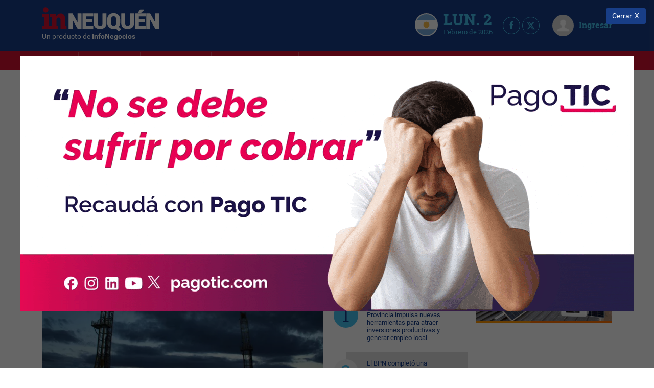

--- FILE ---
content_type: text/html; charset=UTF-8
request_url: https://inneuquen.info/enfoque/gracias-a-vaca-muerta-ypf-cerro-el-2022-con-un-crecimiento-historico-en-produccion-un-27-por-encima-del-ano-anterior
body_size: 41464
content:
<!DOCTYPE html>
<html class="no-js">
<head>
    <meta charset="utf-8"><script type="text/javascript">(window.NREUM||(NREUM={})).init={privacy:{cookies_enabled:true},ajax:{deny_list:["bam.nr-data.net"]},feature_flags:["soft_nav"],distributed_tracing:{enabled:true}};(window.NREUM||(NREUM={})).loader_config={agentID:"601558046",accountID:"6802589",trustKey:"6802589",xpid:"Ug4HU1NbARAFV1JUBgMGUlI=",licenseKey:"NRJS-3e011c539b491fa9834",applicationID:"533612146",browserID:"601558046"};;/*! For license information please see nr-loader-spa-1.308.0.min.js.LICENSE.txt */
(()=>{var e,t,r={384:(e,t,r)=>{"use strict";r.d(t,{NT:()=>a,US:()=>u,Zm:()=>o,bQ:()=>d,dV:()=>c,pV:()=>l});var n=r(6154),i=r(1863),s=r(1910);const a={beacon:"bam.nr-data.net",errorBeacon:"bam.nr-data.net"};function o(){return n.gm.NREUM||(n.gm.NREUM={}),void 0===n.gm.newrelic&&(n.gm.newrelic=n.gm.NREUM),n.gm.NREUM}function c(){let e=o();return e.o||(e.o={ST:n.gm.setTimeout,SI:n.gm.setImmediate||n.gm.setInterval,CT:n.gm.clearTimeout,XHR:n.gm.XMLHttpRequest,REQ:n.gm.Request,EV:n.gm.Event,PR:n.gm.Promise,MO:n.gm.MutationObserver,FETCH:n.gm.fetch,WS:n.gm.WebSocket},(0,s.i)(...Object.values(e.o))),e}function d(e,t){let r=o();r.initializedAgents??={},t.initializedAt={ms:(0,i.t)(),date:new Date},r.initializedAgents[e]=t}function u(e,t){o()[e]=t}function l(){return function(){let e=o();const t=e.info||{};e.info={beacon:a.beacon,errorBeacon:a.errorBeacon,...t}}(),function(){let e=o();const t=e.init||{};e.init={...t}}(),c(),function(){let e=o();const t=e.loader_config||{};e.loader_config={...t}}(),o()}},782:(e,t,r)=>{"use strict";r.d(t,{T:()=>n});const n=r(860).K7.pageViewTiming},860:(e,t,r)=>{"use strict";r.d(t,{$J:()=>u,K7:()=>c,P3:()=>d,XX:()=>i,Yy:()=>o,df:()=>s,qY:()=>n,v4:()=>a});const n="events",i="jserrors",s="browser/blobs",a="rum",o="browser/logs",c={ajax:"ajax",genericEvents:"generic_events",jserrors:i,logging:"logging",metrics:"metrics",pageAction:"page_action",pageViewEvent:"page_view_event",pageViewTiming:"page_view_timing",sessionReplay:"session_replay",sessionTrace:"session_trace",softNav:"soft_navigations",spa:"spa"},d={[c.pageViewEvent]:1,[c.pageViewTiming]:2,[c.metrics]:3,[c.jserrors]:4,[c.spa]:5,[c.ajax]:6,[c.sessionTrace]:7,[c.softNav]:8,[c.sessionReplay]:9,[c.logging]:10,[c.genericEvents]:11},u={[c.pageViewEvent]:a,[c.pageViewTiming]:n,[c.ajax]:n,[c.spa]:n,[c.softNav]:n,[c.metrics]:i,[c.jserrors]:i,[c.sessionTrace]:s,[c.sessionReplay]:s,[c.logging]:o,[c.genericEvents]:"ins"}},944:(e,t,r)=>{"use strict";r.d(t,{R:()=>i});var n=r(3241);function i(e,t){"function"==typeof console.debug&&(console.debug("New Relic Warning: https://github.com/newrelic/newrelic-browser-agent/blob/main/docs/warning-codes.md#".concat(e),t),(0,n.W)({agentIdentifier:null,drained:null,type:"data",name:"warn",feature:"warn",data:{code:e,secondary:t}}))}},993:(e,t,r)=>{"use strict";r.d(t,{A$:()=>s,ET:()=>a,TZ:()=>o,p_:()=>i});var n=r(860);const i={ERROR:"ERROR",WARN:"WARN",INFO:"INFO",DEBUG:"DEBUG",TRACE:"TRACE"},s={OFF:0,ERROR:1,WARN:2,INFO:3,DEBUG:4,TRACE:5},a="log",o=n.K7.logging},1541:(e,t,r)=>{"use strict";r.d(t,{U:()=>i,f:()=>n});const n={MFE:"MFE",BA:"BA"};function i(e,t){if(2!==t?.harvestEndpointVersion)return{};const r=t.agentRef.runtime.appMetadata.agents[0].entityGuid;return e?{"source.id":e.id,"source.name":e.name,"source.type":e.type,"parent.id":e.parent?.id||r,"parent.type":e.parent?.type||n.BA}:{"entity.guid":r,appId:t.agentRef.info.applicationID}}},1687:(e,t,r)=>{"use strict";r.d(t,{Ak:()=>d,Ze:()=>h,x3:()=>u});var n=r(3241),i=r(7836),s=r(3606),a=r(860),o=r(2646);const c={};function d(e,t){const r={staged:!1,priority:a.P3[t]||0};l(e),c[e].get(t)||c[e].set(t,r)}function u(e,t){e&&c[e]&&(c[e].get(t)&&c[e].delete(t),p(e,t,!1),c[e].size&&f(e))}function l(e){if(!e)throw new Error("agentIdentifier required");c[e]||(c[e]=new Map)}function h(e="",t="feature",r=!1){if(l(e),!e||!c[e].get(t)||r)return p(e,t);c[e].get(t).staged=!0,f(e)}function f(e){const t=Array.from(c[e]);t.every(([e,t])=>t.staged)&&(t.sort((e,t)=>e[1].priority-t[1].priority),t.forEach(([t])=>{c[e].delete(t),p(e,t)}))}function p(e,t,r=!0){const a=e?i.ee.get(e):i.ee,c=s.i.handlers;if(!a.aborted&&a.backlog&&c){if((0,n.W)({agentIdentifier:e,type:"lifecycle",name:"drain",feature:t}),r){const e=a.backlog[t],r=c[t];if(r){for(let t=0;e&&t<e.length;++t)g(e[t],r);Object.entries(r).forEach(([e,t])=>{Object.values(t||{}).forEach(t=>{t[0]?.on&&t[0]?.context()instanceof o.y&&t[0].on(e,t[1])})})}}a.isolatedBacklog||delete c[t],a.backlog[t]=null,a.emit("drain-"+t,[])}}function g(e,t){var r=e[1];Object.values(t[r]||{}).forEach(t=>{var r=e[0];if(t[0]===r){var n=t[1],i=e[3],s=e[2];n.apply(i,s)}})}},1738:(e,t,r)=>{"use strict";r.d(t,{U:()=>f,Y:()=>h});var n=r(3241),i=r(9908),s=r(1863),a=r(944),o=r(5701),c=r(3969),d=r(8362),u=r(860),l=r(4261);function h(e,t,r,s){const h=s||r;!h||h[e]&&h[e]!==d.d.prototype[e]||(h[e]=function(){(0,i.p)(c.xV,["API/"+e+"/called"],void 0,u.K7.metrics,r.ee),(0,n.W)({agentIdentifier:r.agentIdentifier,drained:!!o.B?.[r.agentIdentifier],type:"data",name:"api",feature:l.Pl+e,data:{}});try{return t.apply(this,arguments)}catch(e){(0,a.R)(23,e)}})}function f(e,t,r,n,a){const o=e.info;null===r?delete o.jsAttributes[t]:o.jsAttributes[t]=r,(a||null===r)&&(0,i.p)(l.Pl+n,[(0,s.t)(),t,r],void 0,"session",e.ee)}},1741:(e,t,r)=>{"use strict";r.d(t,{W:()=>s});var n=r(944),i=r(4261);class s{#e(e,...t){if(this[e]!==s.prototype[e])return this[e](...t);(0,n.R)(35,e)}addPageAction(e,t){return this.#e(i.hG,e,t)}register(e){return this.#e(i.eY,e)}recordCustomEvent(e,t){return this.#e(i.fF,e,t)}setPageViewName(e,t){return this.#e(i.Fw,e,t)}setCustomAttribute(e,t,r){return this.#e(i.cD,e,t,r)}noticeError(e,t){return this.#e(i.o5,e,t)}setUserId(e,t=!1){return this.#e(i.Dl,e,t)}setApplicationVersion(e){return this.#e(i.nb,e)}setErrorHandler(e){return this.#e(i.bt,e)}addRelease(e,t){return this.#e(i.k6,e,t)}log(e,t){return this.#e(i.$9,e,t)}start(){return this.#e(i.d3)}finished(e){return this.#e(i.BL,e)}recordReplay(){return this.#e(i.CH)}pauseReplay(){return this.#e(i.Tb)}addToTrace(e){return this.#e(i.U2,e)}setCurrentRouteName(e){return this.#e(i.PA,e)}interaction(e){return this.#e(i.dT,e)}wrapLogger(e,t,r){return this.#e(i.Wb,e,t,r)}measure(e,t){return this.#e(i.V1,e,t)}consent(e){return this.#e(i.Pv,e)}}},1863:(e,t,r)=>{"use strict";function n(){return Math.floor(performance.now())}r.d(t,{t:()=>n})},1910:(e,t,r)=>{"use strict";r.d(t,{i:()=>s});var n=r(944);const i=new Map;function s(...e){return e.every(e=>{if(i.has(e))return i.get(e);const t="function"==typeof e?e.toString():"",r=t.includes("[native code]"),s=t.includes("nrWrapper");return r||s||(0,n.R)(64,e?.name||t),i.set(e,r),r})}},2555:(e,t,r)=>{"use strict";r.d(t,{D:()=>o,f:()=>a});var n=r(384),i=r(8122);const s={beacon:n.NT.beacon,errorBeacon:n.NT.errorBeacon,licenseKey:void 0,applicationID:void 0,sa:void 0,queueTime:void 0,applicationTime:void 0,ttGuid:void 0,user:void 0,account:void 0,product:void 0,extra:void 0,jsAttributes:{},userAttributes:void 0,atts:void 0,transactionName:void 0,tNamePlain:void 0};function a(e){try{return!!e.licenseKey&&!!e.errorBeacon&&!!e.applicationID}catch(e){return!1}}const o=e=>(0,i.a)(e,s)},2614:(e,t,r)=>{"use strict";r.d(t,{BB:()=>a,H3:()=>n,g:()=>d,iL:()=>c,tS:()=>o,uh:()=>i,wk:()=>s});const n="NRBA",i="SESSION",s=144e5,a=18e5,o={STARTED:"session-started",PAUSE:"session-pause",RESET:"session-reset",RESUME:"session-resume",UPDATE:"session-update"},c={SAME_TAB:"same-tab",CROSS_TAB:"cross-tab"},d={OFF:0,FULL:1,ERROR:2}},2646:(e,t,r)=>{"use strict";r.d(t,{y:()=>n});class n{constructor(e){this.contextId=e}}},2843:(e,t,r)=>{"use strict";r.d(t,{G:()=>s,u:()=>i});var n=r(3878);function i(e,t=!1,r,i){(0,n.DD)("visibilitychange",function(){if(t)return void("hidden"===document.visibilityState&&e());e(document.visibilityState)},r,i)}function s(e,t,r){(0,n.sp)("pagehide",e,t,r)}},3241:(e,t,r)=>{"use strict";r.d(t,{W:()=>s});var n=r(6154);const i="newrelic";function s(e={}){try{n.gm.dispatchEvent(new CustomEvent(i,{detail:e}))}catch(e){}}},3304:(e,t,r)=>{"use strict";r.d(t,{A:()=>s});var n=r(7836);const i=()=>{const e=new WeakSet;return(t,r)=>{if("object"==typeof r&&null!==r){if(e.has(r))return;e.add(r)}return r}};function s(e){try{return JSON.stringify(e,i())??""}catch(e){try{n.ee.emit("internal-error",[e])}catch(e){}return""}}},3333:(e,t,r)=>{"use strict";r.d(t,{$v:()=>u,TZ:()=>n,Xh:()=>c,Zp:()=>i,kd:()=>d,mq:()=>o,nf:()=>a,qN:()=>s});const n=r(860).K7.genericEvents,i=["auxclick","click","copy","keydown","paste","scrollend"],s=["focus","blur"],a=4,o=1e3,c=2e3,d=["PageAction","UserAction","BrowserPerformance"],u={RESOURCES:"experimental.resources",REGISTER:"register"}},3434:(e,t,r)=>{"use strict";r.d(t,{Jt:()=>s,YM:()=>d});var n=r(7836),i=r(5607);const s="nr@original:".concat(i.W),a=50;var o=Object.prototype.hasOwnProperty,c=!1;function d(e,t){return e||(e=n.ee),r.inPlace=function(e,t,n,i,s){n||(n="");const a="-"===n.charAt(0);for(let o=0;o<t.length;o++){const c=t[o],d=e[c];l(d)||(e[c]=r(d,a?c+n:n,i,c,s))}},r.flag=s,r;function r(t,r,n,c,d){return l(t)?t:(r||(r=""),nrWrapper[s]=t,function(e,t,r){if(Object.defineProperty&&Object.keys)try{return Object.keys(e).forEach(function(r){Object.defineProperty(t,r,{get:function(){return e[r]},set:function(t){return e[r]=t,t}})}),t}catch(e){u([e],r)}for(var n in e)o.call(e,n)&&(t[n]=e[n])}(t,nrWrapper,e),nrWrapper);function nrWrapper(){var s,o,l,h;let f;try{o=this,s=[...arguments],l="function"==typeof n?n(s,o):n||{}}catch(t){u([t,"",[s,o,c],l],e)}i(r+"start",[s,o,c],l,d);const p=performance.now();let g;try{return h=t.apply(o,s),g=performance.now(),h}catch(e){throw g=performance.now(),i(r+"err",[s,o,e],l,d),f=e,f}finally{const e=g-p,t={start:p,end:g,duration:e,isLongTask:e>=a,methodName:c,thrownError:f};t.isLongTask&&i("long-task",[t,o],l,d),i(r+"end",[s,o,h],l,d)}}}function i(r,n,i,s){if(!c||t){var a=c;c=!0;try{e.emit(r,n,i,t,s)}catch(t){u([t,r,n,i],e)}c=a}}}function u(e,t){t||(t=n.ee);try{t.emit("internal-error",e)}catch(e){}}function l(e){return!(e&&"function"==typeof e&&e.apply&&!e[s])}},3606:(e,t,r)=>{"use strict";r.d(t,{i:()=>s});var n=r(9908);s.on=a;var i=s.handlers={};function s(e,t,r,s){a(s||n.d,i,e,t,r)}function a(e,t,r,i,s){s||(s="feature"),e||(e=n.d);var a=t[s]=t[s]||{};(a[r]=a[r]||[]).push([e,i])}},3738:(e,t,r)=>{"use strict";r.d(t,{He:()=>i,Kp:()=>o,Lc:()=>d,Rz:()=>u,TZ:()=>n,bD:()=>s,d3:()=>a,jx:()=>l,sl:()=>h,uP:()=>c});const n=r(860).K7.sessionTrace,i="bstResource",s="resource",a="-start",o="-end",c="fn"+a,d="fn"+o,u="pushState",l=1e3,h=3e4},3785:(e,t,r)=>{"use strict";r.d(t,{R:()=>c,b:()=>d});var n=r(9908),i=r(1863),s=r(860),a=r(3969),o=r(993);function c(e,t,r={},c=o.p_.INFO,d=!0,u,l=(0,i.t)()){(0,n.p)(a.xV,["API/logging/".concat(c.toLowerCase(),"/called")],void 0,s.K7.metrics,e),(0,n.p)(o.ET,[l,t,r,c,d,u],void 0,s.K7.logging,e)}function d(e){return"string"==typeof e&&Object.values(o.p_).some(t=>t===e.toUpperCase().trim())}},3878:(e,t,r)=>{"use strict";function n(e,t){return{capture:e,passive:!1,signal:t}}function i(e,t,r=!1,i){window.addEventListener(e,t,n(r,i))}function s(e,t,r=!1,i){document.addEventListener(e,t,n(r,i))}r.d(t,{DD:()=>s,jT:()=>n,sp:()=>i})},3962:(e,t,r)=>{"use strict";r.d(t,{AM:()=>a,O2:()=>l,OV:()=>s,Qu:()=>h,TZ:()=>c,ih:()=>f,pP:()=>o,t1:()=>u,tC:()=>i,wD:()=>d});var n=r(860);const i=["click","keydown","submit"],s="popstate",a="api",o="initialPageLoad",c=n.K7.softNav,d=5e3,u=500,l={INITIAL_PAGE_LOAD:"",ROUTE_CHANGE:1,UNSPECIFIED:2},h={INTERACTION:1,AJAX:2,CUSTOM_END:3,CUSTOM_TRACER:4},f={IP:"in progress",PF:"pending finish",FIN:"finished",CAN:"cancelled"}},3969:(e,t,r)=>{"use strict";r.d(t,{TZ:()=>n,XG:()=>o,rs:()=>i,xV:()=>a,z_:()=>s});const n=r(860).K7.metrics,i="sm",s="cm",a="storeSupportabilityMetrics",o="storeEventMetrics"},4234:(e,t,r)=>{"use strict";r.d(t,{W:()=>s});var n=r(7836),i=r(1687);class s{constructor(e,t){this.agentIdentifier=e,this.ee=n.ee.get(e),this.featureName=t,this.blocked=!1}deregisterDrain(){(0,i.x3)(this.agentIdentifier,this.featureName)}}},4261:(e,t,r)=>{"use strict";r.d(t,{$9:()=>u,BL:()=>c,CH:()=>p,Dl:()=>R,Fw:()=>w,PA:()=>v,Pl:()=>n,Pv:()=>A,Tb:()=>h,U2:()=>a,V1:()=>E,Wb:()=>T,bt:()=>y,cD:()=>b,d3:()=>x,dT:()=>d,eY:()=>g,fF:()=>f,hG:()=>s,hw:()=>i,k6:()=>o,nb:()=>m,o5:()=>l});const n="api-",i=n+"ixn-",s="addPageAction",a="addToTrace",o="addRelease",c="finished",d="interaction",u="log",l="noticeError",h="pauseReplay",f="recordCustomEvent",p="recordReplay",g="register",m="setApplicationVersion",v="setCurrentRouteName",b="setCustomAttribute",y="setErrorHandler",w="setPageViewName",R="setUserId",x="start",T="wrapLogger",E="measure",A="consent"},5205:(e,t,r)=>{"use strict";r.d(t,{j:()=>S});var n=r(384),i=r(1741);var s=r(2555),a=r(3333);const o=e=>{if(!e||"string"!=typeof e)return!1;try{document.createDocumentFragment().querySelector(e)}catch{return!1}return!0};var c=r(2614),d=r(944),u=r(8122);const l="[data-nr-mask]",h=e=>(0,u.a)(e,(()=>{const e={feature_flags:[],experimental:{allow_registered_children:!1,resources:!1},mask_selector:"*",block_selector:"[data-nr-block]",mask_input_options:{color:!1,date:!1,"datetime-local":!1,email:!1,month:!1,number:!1,range:!1,search:!1,tel:!1,text:!1,time:!1,url:!1,week:!1,textarea:!1,select:!1,password:!0}};return{ajax:{deny_list:void 0,block_internal:!0,enabled:!0,autoStart:!0},api:{get allow_registered_children(){return e.feature_flags.includes(a.$v.REGISTER)||e.experimental.allow_registered_children},set allow_registered_children(t){e.experimental.allow_registered_children=t},duplicate_registered_data:!1},browser_consent_mode:{enabled:!1},distributed_tracing:{enabled:void 0,exclude_newrelic_header:void 0,cors_use_newrelic_header:void 0,cors_use_tracecontext_headers:void 0,allowed_origins:void 0},get feature_flags(){return e.feature_flags},set feature_flags(t){e.feature_flags=t},generic_events:{enabled:!0,autoStart:!0},harvest:{interval:30},jserrors:{enabled:!0,autoStart:!0},logging:{enabled:!0,autoStart:!0},metrics:{enabled:!0,autoStart:!0},obfuscate:void 0,page_action:{enabled:!0},page_view_event:{enabled:!0,autoStart:!0},page_view_timing:{enabled:!0,autoStart:!0},performance:{capture_marks:!1,capture_measures:!1,capture_detail:!0,resources:{get enabled(){return e.feature_flags.includes(a.$v.RESOURCES)||e.experimental.resources},set enabled(t){e.experimental.resources=t},asset_types:[],first_party_domains:[],ignore_newrelic:!0}},privacy:{cookies_enabled:!0},proxy:{assets:void 0,beacon:void 0},session:{expiresMs:c.wk,inactiveMs:c.BB},session_replay:{autoStart:!0,enabled:!1,preload:!1,sampling_rate:10,error_sampling_rate:100,collect_fonts:!1,inline_images:!1,fix_stylesheets:!0,mask_all_inputs:!0,get mask_text_selector(){return e.mask_selector},set mask_text_selector(t){o(t)?e.mask_selector="".concat(t,",").concat(l):""===t||null===t?e.mask_selector=l:(0,d.R)(5,t)},get block_class(){return"nr-block"},get ignore_class(){return"nr-ignore"},get mask_text_class(){return"nr-mask"},get block_selector(){return e.block_selector},set block_selector(t){o(t)?e.block_selector+=",".concat(t):""!==t&&(0,d.R)(6,t)},get mask_input_options(){return e.mask_input_options},set mask_input_options(t){t&&"object"==typeof t?e.mask_input_options={...t,password:!0}:(0,d.R)(7,t)}},session_trace:{enabled:!0,autoStart:!0},soft_navigations:{enabled:!0,autoStart:!0},spa:{enabled:!0,autoStart:!0},ssl:void 0,user_actions:{enabled:!0,elementAttributes:["id","className","tagName","type"]}}})());var f=r(6154),p=r(9324);let g=0;const m={buildEnv:p.F3,distMethod:p.Xs,version:p.xv,originTime:f.WN},v={consented:!1},b={appMetadata:{},get consented(){return this.session?.state?.consent||v.consented},set consented(e){v.consented=e},customTransaction:void 0,denyList:void 0,disabled:!1,harvester:void 0,isolatedBacklog:!1,isRecording:!1,loaderType:void 0,maxBytes:3e4,obfuscator:void 0,onerror:void 0,ptid:void 0,releaseIds:{},session:void 0,timeKeeper:void 0,registeredEntities:[],jsAttributesMetadata:{bytes:0},get harvestCount(){return++g}},y=e=>{const t=(0,u.a)(e,b),r=Object.keys(m).reduce((e,t)=>(e[t]={value:m[t],writable:!1,configurable:!0,enumerable:!0},e),{});return Object.defineProperties(t,r)};var w=r(5701);const R=e=>{const t=e.startsWith("http");e+="/",r.p=t?e:"https://"+e};var x=r(7836),T=r(3241);const E={accountID:void 0,trustKey:void 0,agentID:void 0,licenseKey:void 0,applicationID:void 0,xpid:void 0},A=e=>(0,u.a)(e,E),_=new Set;function S(e,t={},r,a){let{init:o,info:c,loader_config:d,runtime:u={},exposed:l=!0}=t;if(!c){const e=(0,n.pV)();o=e.init,c=e.info,d=e.loader_config}e.init=h(o||{}),e.loader_config=A(d||{}),c.jsAttributes??={},f.bv&&(c.jsAttributes.isWorker=!0),e.info=(0,s.D)(c);const p=e.init,g=[c.beacon,c.errorBeacon];_.has(e.agentIdentifier)||(p.proxy.assets&&(R(p.proxy.assets),g.push(p.proxy.assets)),p.proxy.beacon&&g.push(p.proxy.beacon),e.beacons=[...g],function(e){const t=(0,n.pV)();Object.getOwnPropertyNames(i.W.prototype).forEach(r=>{const n=i.W.prototype[r];if("function"!=typeof n||"constructor"===n)return;let s=t[r];e[r]&&!1!==e.exposed&&"micro-agent"!==e.runtime?.loaderType&&(t[r]=(...t)=>{const n=e[r](...t);return s?s(...t):n})})}(e),(0,n.US)("activatedFeatures",w.B)),u.denyList=[...p.ajax.deny_list||[],...p.ajax.block_internal?g:[]],u.ptid=e.agentIdentifier,u.loaderType=r,e.runtime=y(u),_.has(e.agentIdentifier)||(e.ee=x.ee.get(e.agentIdentifier),e.exposed=l,(0,T.W)({agentIdentifier:e.agentIdentifier,drained:!!w.B?.[e.agentIdentifier],type:"lifecycle",name:"initialize",feature:void 0,data:e.config})),_.add(e.agentIdentifier)}},5270:(e,t,r)=>{"use strict";r.d(t,{Aw:()=>a,SR:()=>s,rF:()=>o});var n=r(384),i=r(7767);function s(e){return!!(0,n.dV)().o.MO&&(0,i.V)(e)&&!0===e?.session_trace.enabled}function a(e){return!0===e?.session_replay.preload&&s(e)}function o(e,t){try{if("string"==typeof t?.type){if("password"===t.type.toLowerCase())return"*".repeat(e?.length||0);if(void 0!==t?.dataset?.nrUnmask||t?.classList?.contains("nr-unmask"))return e}}catch(e){}return"string"==typeof e?e.replace(/[\S]/g,"*"):"*".repeat(e?.length||0)}},5289:(e,t,r)=>{"use strict";r.d(t,{GG:()=>a,Qr:()=>c,sB:()=>o});var n=r(3878),i=r(6389);function s(){return"undefined"==typeof document||"complete"===document.readyState}function a(e,t){if(s())return e();const r=(0,i.J)(e),a=setInterval(()=>{s()&&(clearInterval(a),r())},500);(0,n.sp)("load",r,t)}function o(e){if(s())return e();(0,n.DD)("DOMContentLoaded",e)}function c(e){if(s())return e();(0,n.sp)("popstate",e)}},5607:(e,t,r)=>{"use strict";r.d(t,{W:()=>n});const n=(0,r(9566).bz)()},5701:(e,t,r)=>{"use strict";r.d(t,{B:()=>s,t:()=>a});var n=r(3241);const i=new Set,s={};function a(e,t){const r=t.agentIdentifier;s[r]??={},e&&"object"==typeof e&&(i.has(r)||(t.ee.emit("rumresp",[e]),s[r]=e,i.add(r),(0,n.W)({agentIdentifier:r,loaded:!0,drained:!0,type:"lifecycle",name:"load",feature:void 0,data:e})))}},6154:(e,t,r)=>{"use strict";r.d(t,{OF:()=>d,RI:()=>i,WN:()=>h,bv:()=>s,eN:()=>f,gm:()=>a,lR:()=>l,m:()=>c,mw:()=>o,sb:()=>u});var n=r(1863);const i="undefined"!=typeof window&&!!window.document,s="undefined"!=typeof WorkerGlobalScope&&("undefined"!=typeof self&&self instanceof WorkerGlobalScope&&self.navigator instanceof WorkerNavigator||"undefined"!=typeof globalThis&&globalThis instanceof WorkerGlobalScope&&globalThis.navigator instanceof WorkerNavigator),a=i?window:"undefined"!=typeof WorkerGlobalScope&&("undefined"!=typeof self&&self instanceof WorkerGlobalScope&&self||"undefined"!=typeof globalThis&&globalThis instanceof WorkerGlobalScope&&globalThis),o=Boolean("hidden"===a?.document?.visibilityState),c=""+a?.location,d=/iPad|iPhone|iPod/.test(a.navigator?.userAgent),u=d&&"undefined"==typeof SharedWorker,l=(()=>{const e=a.navigator?.userAgent?.match(/Firefox[/\s](\d+\.\d+)/);return Array.isArray(e)&&e.length>=2?+e[1]:0})(),h=Date.now()-(0,n.t)(),f=()=>"undefined"!=typeof PerformanceNavigationTiming&&a?.performance?.getEntriesByType("navigation")?.[0]?.responseStart},6344:(e,t,r)=>{"use strict";r.d(t,{BB:()=>u,Qb:()=>l,TZ:()=>i,Ug:()=>a,Vh:()=>s,_s:()=>o,bc:()=>d,yP:()=>c});var n=r(2614);const i=r(860).K7.sessionReplay,s="errorDuringReplay",a=.12,o={DomContentLoaded:0,Load:1,FullSnapshot:2,IncrementalSnapshot:3,Meta:4,Custom:5},c={[n.g.ERROR]:15e3,[n.g.FULL]:3e5,[n.g.OFF]:0},d={RESET:{message:"Session was reset",sm:"Reset"},IMPORT:{message:"Recorder failed to import",sm:"Import"},TOO_MANY:{message:"429: Too Many Requests",sm:"Too-Many"},TOO_BIG:{message:"Payload was too large",sm:"Too-Big"},CROSS_TAB:{message:"Session Entity was set to OFF on another tab",sm:"Cross-Tab"},ENTITLEMENTS:{message:"Session Replay is not allowed and will not be started",sm:"Entitlement"}},u=5e3,l={API:"api",RESUME:"resume",SWITCH_TO_FULL:"switchToFull",INITIALIZE:"initialize",PRELOAD:"preload"}},6389:(e,t,r)=>{"use strict";function n(e,t=500,r={}){const n=r?.leading||!1;let i;return(...r)=>{n&&void 0===i&&(e.apply(this,r),i=setTimeout(()=>{i=clearTimeout(i)},t)),n||(clearTimeout(i),i=setTimeout(()=>{e.apply(this,r)},t))}}function i(e){let t=!1;return(...r)=>{t||(t=!0,e.apply(this,r))}}r.d(t,{J:()=>i,s:()=>n})},6630:(e,t,r)=>{"use strict";r.d(t,{T:()=>n});const n=r(860).K7.pageViewEvent},6774:(e,t,r)=>{"use strict";r.d(t,{T:()=>n});const n=r(860).K7.jserrors},7295:(e,t,r)=>{"use strict";r.d(t,{Xv:()=>a,gX:()=>i,iW:()=>s});var n=[];function i(e){if(!e||s(e))return!1;if(0===n.length)return!0;if("*"===n[0].hostname)return!1;for(var t=0;t<n.length;t++){var r=n[t];if(r.hostname.test(e.hostname)&&r.pathname.test(e.pathname))return!1}return!0}function s(e){return void 0===e.hostname}function a(e){if(n=[],e&&e.length)for(var t=0;t<e.length;t++){let r=e[t];if(!r)continue;if("*"===r)return void(n=[{hostname:"*"}]);0===r.indexOf("http://")?r=r.substring(7):0===r.indexOf("https://")&&(r=r.substring(8));const i=r.indexOf("/");let s,a;i>0?(s=r.substring(0,i),a=r.substring(i)):(s=r,a="*");let[c]=s.split(":");n.push({hostname:o(c),pathname:o(a,!0)})}}function o(e,t=!1){const r=e.replace(/[.+?^${}()|[\]\\]/g,e=>"\\"+e).replace(/\*/g,".*?");return new RegExp((t?"^":"")+r+"$")}},7485:(e,t,r)=>{"use strict";r.d(t,{D:()=>i});var n=r(6154);function i(e){if(0===(e||"").indexOf("data:"))return{protocol:"data"};try{const t=new URL(e,location.href),r={port:t.port,hostname:t.hostname,pathname:t.pathname,search:t.search,protocol:t.protocol.slice(0,t.protocol.indexOf(":")),sameOrigin:t.protocol===n.gm?.location?.protocol&&t.host===n.gm?.location?.host};return r.port&&""!==r.port||("http:"===t.protocol&&(r.port="80"),"https:"===t.protocol&&(r.port="443")),r.pathname&&""!==r.pathname?r.pathname.startsWith("/")||(r.pathname="/".concat(r.pathname)):r.pathname="/",r}catch(e){return{}}}},7699:(e,t,r)=>{"use strict";r.d(t,{It:()=>s,KC:()=>o,No:()=>i,qh:()=>a});var n=r(860);const i=16e3,s=1e6,a="SESSION_ERROR",o={[n.K7.logging]:!0,[n.K7.genericEvents]:!1,[n.K7.jserrors]:!1,[n.K7.ajax]:!1}},7767:(e,t,r)=>{"use strict";r.d(t,{V:()=>i});var n=r(6154);const i=e=>n.RI&&!0===e?.privacy.cookies_enabled},7836:(e,t,r)=>{"use strict";r.d(t,{P:()=>o,ee:()=>c});var n=r(384),i=r(8990),s=r(2646),a=r(5607);const o="nr@context:".concat(a.W),c=function e(t,r){var n={},a={},u={},l=!1;try{l=16===r.length&&d.initializedAgents?.[r]?.runtime.isolatedBacklog}catch(e){}var h={on:p,addEventListener:p,removeEventListener:function(e,t){var r=n[e];if(!r)return;for(var i=0;i<r.length;i++)r[i]===t&&r.splice(i,1)},emit:function(e,r,n,i,s){!1!==s&&(s=!0);if(c.aborted&&!i)return;t&&s&&t.emit(e,r,n);var o=f(n);g(e).forEach(e=>{e.apply(o,r)});var d=v()[a[e]];d&&d.push([h,e,r,o]);return o},get:m,listeners:g,context:f,buffer:function(e,t){const r=v();if(t=t||"feature",h.aborted)return;Object.entries(e||{}).forEach(([e,n])=>{a[n]=t,t in r||(r[t]=[])})},abort:function(){h._aborted=!0,Object.keys(h.backlog).forEach(e=>{delete h.backlog[e]})},isBuffering:function(e){return!!v()[a[e]]},debugId:r,backlog:l?{}:t&&"object"==typeof t.backlog?t.backlog:{},isolatedBacklog:l};return Object.defineProperty(h,"aborted",{get:()=>{let e=h._aborted||!1;return e||(t&&(e=t.aborted),e)}}),h;function f(e){return e&&e instanceof s.y?e:e?(0,i.I)(e,o,()=>new s.y(o)):new s.y(o)}function p(e,t){n[e]=g(e).concat(t)}function g(e){return n[e]||[]}function m(t){return u[t]=u[t]||e(h,t)}function v(){return h.backlog}}(void 0,"globalEE"),d=(0,n.Zm)();d.ee||(d.ee=c)},8122:(e,t,r)=>{"use strict";r.d(t,{a:()=>i});var n=r(944);function i(e,t){try{if(!e||"object"!=typeof e)return(0,n.R)(3);if(!t||"object"!=typeof t)return(0,n.R)(4);const r=Object.create(Object.getPrototypeOf(t),Object.getOwnPropertyDescriptors(t)),s=0===Object.keys(r).length?e:r;for(let a in s)if(void 0!==e[a])try{if(null===e[a]){r[a]=null;continue}Array.isArray(e[a])&&Array.isArray(t[a])?r[a]=Array.from(new Set([...e[a],...t[a]])):"object"==typeof e[a]&&"object"==typeof t[a]?r[a]=i(e[a],t[a]):r[a]=e[a]}catch(e){r[a]||(0,n.R)(1,e)}return r}catch(e){(0,n.R)(2,e)}}},8139:(e,t,r)=>{"use strict";r.d(t,{u:()=>h});var n=r(7836),i=r(3434),s=r(8990),a=r(6154);const o={},c=a.gm.XMLHttpRequest,d="addEventListener",u="removeEventListener",l="nr@wrapped:".concat(n.P);function h(e){var t=function(e){return(e||n.ee).get("events")}(e);if(o[t.debugId]++)return t;o[t.debugId]=1;var r=(0,i.YM)(t,!0);function h(e){r.inPlace(e,[d,u],"-",p)}function p(e,t){return e[1]}return"getPrototypeOf"in Object&&(a.RI&&f(document,h),c&&f(c.prototype,h),f(a.gm,h)),t.on(d+"-start",function(e,t){var n=e[1];if(null!==n&&("function"==typeof n||"object"==typeof n)&&"newrelic"!==e[0]){var i=(0,s.I)(n,l,function(){var e={object:function(){if("function"!=typeof n.handleEvent)return;return n.handleEvent.apply(n,arguments)},function:n}[typeof n];return e?r(e,"fn-",null,e.name||"anonymous"):n});this.wrapped=e[1]=i}}),t.on(u+"-start",function(e){e[1]=this.wrapped||e[1]}),t}function f(e,t,...r){let n=e;for(;"object"==typeof n&&!Object.prototype.hasOwnProperty.call(n,d);)n=Object.getPrototypeOf(n);n&&t(n,...r)}},8362:(e,t,r)=>{"use strict";r.d(t,{d:()=>s});var n=r(9566),i=r(1741);class s extends i.W{agentIdentifier=(0,n.LA)(16)}},8374:(e,t,r)=>{r.nc=(()=>{try{return document?.currentScript?.nonce}catch(e){}return""})()},8990:(e,t,r)=>{"use strict";r.d(t,{I:()=>i});var n=Object.prototype.hasOwnProperty;function i(e,t,r){if(n.call(e,t))return e[t];var i=r();if(Object.defineProperty&&Object.keys)try{return Object.defineProperty(e,t,{value:i,writable:!0,enumerable:!1}),i}catch(e){}return e[t]=i,i}},9119:(e,t,r)=>{"use strict";r.d(t,{L:()=>s});var n=/([^?#]*)[^#]*(#[^?]*|$).*/,i=/([^?#]*)().*/;function s(e,t){return e?e.replace(t?n:i,"$1$2"):e}},9300:(e,t,r)=>{"use strict";r.d(t,{T:()=>n});const n=r(860).K7.ajax},9324:(e,t,r)=>{"use strict";r.d(t,{AJ:()=>a,F3:()=>i,Xs:()=>s,Yq:()=>o,xv:()=>n});const n="1.308.0",i="PROD",s="CDN",a="@newrelic/rrweb",o="1.0.1"},9566:(e,t,r)=>{"use strict";r.d(t,{LA:()=>o,ZF:()=>c,bz:()=>a,el:()=>d});var n=r(6154);const i="xxxxxxxx-xxxx-4xxx-yxxx-xxxxxxxxxxxx";function s(e,t){return e?15&e[t]:16*Math.random()|0}function a(){const e=n.gm?.crypto||n.gm?.msCrypto;let t,r=0;return e&&e.getRandomValues&&(t=e.getRandomValues(new Uint8Array(30))),i.split("").map(e=>"x"===e?s(t,r++).toString(16):"y"===e?(3&s()|8).toString(16):e).join("")}function o(e){const t=n.gm?.crypto||n.gm?.msCrypto;let r,i=0;t&&t.getRandomValues&&(r=t.getRandomValues(new Uint8Array(e)));const a=[];for(var o=0;o<e;o++)a.push(s(r,i++).toString(16));return a.join("")}function c(){return o(16)}function d(){return o(32)}},9908:(e,t,r)=>{"use strict";r.d(t,{d:()=>n,p:()=>i});var n=r(7836).ee.get("handle");function i(e,t,r,i,s){s?(s.buffer([e],i),s.emit(e,t,r)):(n.buffer([e],i),n.emit(e,t,r))}}},n={};function i(e){var t=n[e];if(void 0!==t)return t.exports;var s=n[e]={exports:{}};return r[e](s,s.exports,i),s.exports}i.m=r,i.d=(e,t)=>{for(var r in t)i.o(t,r)&&!i.o(e,r)&&Object.defineProperty(e,r,{enumerable:!0,get:t[r]})},i.f={},i.e=e=>Promise.all(Object.keys(i.f).reduce((t,r)=>(i.f[r](e,t),t),[])),i.u=e=>({212:"nr-spa-compressor",249:"nr-spa-recorder",478:"nr-spa"}[e]+"-1.308.0.min.js"),i.o=(e,t)=>Object.prototype.hasOwnProperty.call(e,t),e={},t="NRBA-1.308.0.PROD:",i.l=(r,n,s,a)=>{if(e[r])e[r].push(n);else{var o,c;if(void 0!==s)for(var d=document.getElementsByTagName("script"),u=0;u<d.length;u++){var l=d[u];if(l.getAttribute("src")==r||l.getAttribute("data-webpack")==t+s){o=l;break}}if(!o){c=!0;var h={478:"sha512-RSfSVnmHk59T/uIPbdSE0LPeqcEdF4/+XhfJdBuccH5rYMOEZDhFdtnh6X6nJk7hGpzHd9Ujhsy7lZEz/ORYCQ==",249:"sha512-ehJXhmntm85NSqW4MkhfQqmeKFulra3klDyY0OPDUE+sQ3GokHlPh1pmAzuNy//3j4ac6lzIbmXLvGQBMYmrkg==",212:"sha512-B9h4CR46ndKRgMBcK+j67uSR2RCnJfGefU+A7FrgR/k42ovXy5x/MAVFiSvFxuVeEk/pNLgvYGMp1cBSK/G6Fg=="};(o=document.createElement("script")).charset="utf-8",i.nc&&o.setAttribute("nonce",i.nc),o.setAttribute("data-webpack",t+s),o.src=r,0!==o.src.indexOf(window.location.origin+"/")&&(o.crossOrigin="anonymous"),h[a]&&(o.integrity=h[a])}e[r]=[n];var f=(t,n)=>{o.onerror=o.onload=null,clearTimeout(p);var i=e[r];if(delete e[r],o.parentNode&&o.parentNode.removeChild(o),i&&i.forEach(e=>e(n)),t)return t(n)},p=setTimeout(f.bind(null,void 0,{type:"timeout",target:o}),12e4);o.onerror=f.bind(null,o.onerror),o.onload=f.bind(null,o.onload),c&&document.head.appendChild(o)}},i.r=e=>{"undefined"!=typeof Symbol&&Symbol.toStringTag&&Object.defineProperty(e,Symbol.toStringTag,{value:"Module"}),Object.defineProperty(e,"__esModule",{value:!0})},i.p="https://js-agent.newrelic.com/",(()=>{var e={38:0,788:0};i.f.j=(t,r)=>{var n=i.o(e,t)?e[t]:void 0;if(0!==n)if(n)r.push(n[2]);else{var s=new Promise((r,i)=>n=e[t]=[r,i]);r.push(n[2]=s);var a=i.p+i.u(t),o=new Error;i.l(a,r=>{if(i.o(e,t)&&(0!==(n=e[t])&&(e[t]=void 0),n)){var s=r&&("load"===r.type?"missing":r.type),a=r&&r.target&&r.target.src;o.message="Loading chunk "+t+" failed: ("+s+": "+a+")",o.name="ChunkLoadError",o.type=s,o.request=a,n[1](o)}},"chunk-"+t,t)}};var t=(t,r)=>{var n,s,[a,o,c]=r,d=0;if(a.some(t=>0!==e[t])){for(n in o)i.o(o,n)&&(i.m[n]=o[n]);if(c)c(i)}for(t&&t(r);d<a.length;d++)s=a[d],i.o(e,s)&&e[s]&&e[s][0](),e[s]=0},r=self["webpackChunk:NRBA-1.308.0.PROD"]=self["webpackChunk:NRBA-1.308.0.PROD"]||[];r.forEach(t.bind(null,0)),r.push=t.bind(null,r.push.bind(r))})(),(()=>{"use strict";i(8374);var e=i(8362),t=i(860);const r=Object.values(t.K7);var n=i(5205);var s=i(9908),a=i(1863),o=i(4261),c=i(1738);var d=i(1687),u=i(4234),l=i(5289),h=i(6154),f=i(944),p=i(5270),g=i(7767),m=i(6389),v=i(7699);class b extends u.W{constructor(e,t){super(e.agentIdentifier,t),this.agentRef=e,this.abortHandler=void 0,this.featAggregate=void 0,this.loadedSuccessfully=void 0,this.onAggregateImported=new Promise(e=>{this.loadedSuccessfully=e}),this.deferred=Promise.resolve(),!1===e.init[this.featureName].autoStart?this.deferred=new Promise((t,r)=>{this.ee.on("manual-start-all",(0,m.J)(()=>{(0,d.Ak)(e.agentIdentifier,this.featureName),t()}))}):(0,d.Ak)(e.agentIdentifier,t)}importAggregator(e,t,r={}){if(this.featAggregate)return;const n=async()=>{let n;await this.deferred;try{if((0,g.V)(e.init)){const{setupAgentSession:t}=await i.e(478).then(i.bind(i,8766));n=t(e)}}catch(e){(0,f.R)(20,e),this.ee.emit("internal-error",[e]),(0,s.p)(v.qh,[e],void 0,this.featureName,this.ee)}try{if(!this.#t(this.featureName,n,e.init))return(0,d.Ze)(this.agentIdentifier,this.featureName),void this.loadedSuccessfully(!1);const{Aggregate:i}=await t();this.featAggregate=new i(e,r),e.runtime.harvester.initializedAggregates.push(this.featAggregate),this.loadedSuccessfully(!0)}catch(e){(0,f.R)(34,e),this.abortHandler?.(),(0,d.Ze)(this.agentIdentifier,this.featureName,!0),this.loadedSuccessfully(!1),this.ee&&this.ee.abort()}};h.RI?(0,l.GG)(()=>n(),!0):n()}#t(e,r,n){if(this.blocked)return!1;switch(e){case t.K7.sessionReplay:return(0,p.SR)(n)&&!!r;case t.K7.sessionTrace:return!!r;default:return!0}}}var y=i(6630),w=i(2614),R=i(3241);class x extends b{static featureName=y.T;constructor(e){var t;super(e,y.T),this.setupInspectionEvents(e.agentIdentifier),t=e,(0,c.Y)(o.Fw,function(e,r){"string"==typeof e&&("/"!==e.charAt(0)&&(e="/"+e),t.runtime.customTransaction=(r||"http://custom.transaction")+e,(0,s.p)(o.Pl+o.Fw,[(0,a.t)()],void 0,void 0,t.ee))},t),this.importAggregator(e,()=>i.e(478).then(i.bind(i,2467)))}setupInspectionEvents(e){const t=(t,r)=>{t&&(0,R.W)({agentIdentifier:e,timeStamp:t.timeStamp,loaded:"complete"===t.target.readyState,type:"window",name:r,data:t.target.location+""})};(0,l.sB)(e=>{t(e,"DOMContentLoaded")}),(0,l.GG)(e=>{t(e,"load")}),(0,l.Qr)(e=>{t(e,"navigate")}),this.ee.on(w.tS.UPDATE,(t,r)=>{(0,R.W)({agentIdentifier:e,type:"lifecycle",name:"session",data:r})})}}var T=i(384);class E extends e.d{constructor(e){var t;(super(),h.gm)?(this.features={},(0,T.bQ)(this.agentIdentifier,this),this.desiredFeatures=new Set(e.features||[]),this.desiredFeatures.add(x),(0,n.j)(this,e,e.loaderType||"agent"),t=this,(0,c.Y)(o.cD,function(e,r,n=!1){if("string"==typeof e){if(["string","number","boolean"].includes(typeof r)||null===r)return(0,c.U)(t,e,r,o.cD,n);(0,f.R)(40,typeof r)}else(0,f.R)(39,typeof e)},t),function(e){(0,c.Y)(o.Dl,function(t,r=!1){if("string"!=typeof t&&null!==t)return void(0,f.R)(41,typeof t);const n=e.info.jsAttributes["enduser.id"];r&&null!=n&&n!==t?(0,s.p)(o.Pl+"setUserIdAndResetSession",[t],void 0,"session",e.ee):(0,c.U)(e,"enduser.id",t,o.Dl,!0)},e)}(this),function(e){(0,c.Y)(o.nb,function(t){if("string"==typeof t||null===t)return(0,c.U)(e,"application.version",t,o.nb,!1);(0,f.R)(42,typeof t)},e)}(this),function(e){(0,c.Y)(o.d3,function(){e.ee.emit("manual-start-all")},e)}(this),function(e){(0,c.Y)(o.Pv,function(t=!0){if("boolean"==typeof t){if((0,s.p)(o.Pl+o.Pv,[t],void 0,"session",e.ee),e.runtime.consented=t,t){const t=e.features.page_view_event;t.onAggregateImported.then(e=>{const r=t.featAggregate;e&&!r.sentRum&&r.sendRum()})}}else(0,f.R)(65,typeof t)},e)}(this),this.run()):(0,f.R)(21)}get config(){return{info:this.info,init:this.init,loader_config:this.loader_config,runtime:this.runtime}}get api(){return this}run(){try{const e=function(e){const t={};return r.forEach(r=>{t[r]=!!e[r]?.enabled}),t}(this.init),n=[...this.desiredFeatures];n.sort((e,r)=>t.P3[e.featureName]-t.P3[r.featureName]),n.forEach(r=>{if(!e[r.featureName]&&r.featureName!==t.K7.pageViewEvent)return;if(r.featureName===t.K7.spa)return void(0,f.R)(67);const n=function(e){switch(e){case t.K7.ajax:return[t.K7.jserrors];case t.K7.sessionTrace:return[t.K7.ajax,t.K7.pageViewEvent];case t.K7.sessionReplay:return[t.K7.sessionTrace];case t.K7.pageViewTiming:return[t.K7.pageViewEvent];default:return[]}}(r.featureName).filter(e=>!(e in this.features));n.length>0&&(0,f.R)(36,{targetFeature:r.featureName,missingDependencies:n}),this.features[r.featureName]=new r(this)})}catch(e){(0,f.R)(22,e);for(const e in this.features)this.features[e].abortHandler?.();const t=(0,T.Zm)();delete t.initializedAgents[this.agentIdentifier]?.features,delete this.sharedAggregator;return t.ee.get(this.agentIdentifier).abort(),!1}}}var A=i(2843),_=i(782);class S extends b{static featureName=_.T;constructor(e){super(e,_.T),h.RI&&((0,A.u)(()=>(0,s.p)("docHidden",[(0,a.t)()],void 0,_.T,this.ee),!0),(0,A.G)(()=>(0,s.p)("winPagehide",[(0,a.t)()],void 0,_.T,this.ee)),this.importAggregator(e,()=>i.e(478).then(i.bind(i,9917))))}}var O=i(3969);class I extends b{static featureName=O.TZ;constructor(e){super(e,O.TZ),h.RI&&document.addEventListener("securitypolicyviolation",e=>{(0,s.p)(O.xV,["Generic/CSPViolation/Detected"],void 0,this.featureName,this.ee)}),this.importAggregator(e,()=>i.e(478).then(i.bind(i,6555)))}}var N=i(6774),P=i(3878),k=i(3304);class D{constructor(e,t,r,n,i){this.name="UncaughtError",this.message="string"==typeof e?e:(0,k.A)(e),this.sourceURL=t,this.line=r,this.column=n,this.__newrelic=i}}function C(e){return M(e)?e:new D(void 0!==e?.message?e.message:e,e?.filename||e?.sourceURL,e?.lineno||e?.line,e?.colno||e?.col,e?.__newrelic,e?.cause)}function j(e){const t="Unhandled Promise Rejection: ";if(!e?.reason)return;if(M(e.reason)){try{e.reason.message.startsWith(t)||(e.reason.message=t+e.reason.message)}catch(e){}return C(e.reason)}const r=C(e.reason);return(r.message||"").startsWith(t)||(r.message=t+r.message),r}function L(e){if(e.error instanceof SyntaxError&&!/:\d+$/.test(e.error.stack?.trim())){const t=new D(e.message,e.filename,e.lineno,e.colno,e.error.__newrelic,e.cause);return t.name=SyntaxError.name,t}return M(e.error)?e.error:C(e)}function M(e){return e instanceof Error&&!!e.stack}function H(e,r,n,i,o=(0,a.t)()){"string"==typeof e&&(e=new Error(e)),(0,s.p)("err",[e,o,!1,r,n.runtime.isRecording,void 0,i],void 0,t.K7.jserrors,n.ee),(0,s.p)("uaErr",[],void 0,t.K7.genericEvents,n.ee)}var B=i(1541),K=i(993),W=i(3785);function U(e,{customAttributes:t={},level:r=K.p_.INFO}={},n,i,s=(0,a.t)()){(0,W.R)(n.ee,e,t,r,!1,i,s)}function F(e,r,n,i,c=(0,a.t)()){(0,s.p)(o.Pl+o.hG,[c,e,r,i],void 0,t.K7.genericEvents,n.ee)}function V(e,r,n,i,c=(0,a.t)()){const{start:d,end:u,customAttributes:l}=r||{},h={customAttributes:l||{}};if("object"!=typeof h.customAttributes||"string"!=typeof e||0===e.length)return void(0,f.R)(57);const p=(e,t)=>null==e?t:"number"==typeof e?e:e instanceof PerformanceMark?e.startTime:Number.NaN;if(h.start=p(d,0),h.end=p(u,c),Number.isNaN(h.start)||Number.isNaN(h.end))(0,f.R)(57);else{if(h.duration=h.end-h.start,!(h.duration<0))return(0,s.p)(o.Pl+o.V1,[h,e,i],void 0,t.K7.genericEvents,n.ee),h;(0,f.R)(58)}}function G(e,r={},n,i,c=(0,a.t)()){(0,s.p)(o.Pl+o.fF,[c,e,r,i],void 0,t.K7.genericEvents,n.ee)}function z(e){(0,c.Y)(o.eY,function(t){return Y(e,t)},e)}function Y(e,r,n){(0,f.R)(54,"newrelic.register"),r||={},r.type=B.f.MFE,r.licenseKey||=e.info.licenseKey,r.blocked=!1,r.parent=n||{},Array.isArray(r.tags)||(r.tags=[]);const i={};r.tags.forEach(e=>{"name"!==e&&"id"!==e&&(i["source.".concat(e)]=!0)}),r.isolated??=!0;let o=()=>{};const c=e.runtime.registeredEntities;if(!r.isolated){const e=c.find(({metadata:{target:{id:e}}})=>e===r.id&&!r.isolated);if(e)return e}const d=e=>{r.blocked=!0,o=e};function u(e){return"string"==typeof e&&!!e.trim()&&e.trim().length<501||"number"==typeof e}e.init.api.allow_registered_children||d((0,m.J)(()=>(0,f.R)(55))),u(r.id)&&u(r.name)||d((0,m.J)(()=>(0,f.R)(48,r)));const l={addPageAction:(t,n={})=>g(F,[t,{...i,...n},e],r),deregister:()=>{d((0,m.J)(()=>(0,f.R)(68)))},log:(t,n={})=>g(U,[t,{...n,customAttributes:{...i,...n.customAttributes||{}}},e],r),measure:(t,n={})=>g(V,[t,{...n,customAttributes:{...i,...n.customAttributes||{}}},e],r),noticeError:(t,n={})=>g(H,[t,{...i,...n},e],r),register:(t={})=>g(Y,[e,t],l.metadata.target),recordCustomEvent:(t,n={})=>g(G,[t,{...i,...n},e],r),setApplicationVersion:e=>p("application.version",e),setCustomAttribute:(e,t)=>p(e,t),setUserId:e=>p("enduser.id",e),metadata:{customAttributes:i,target:r}},h=()=>(r.blocked&&o(),r.blocked);h()||c.push(l);const p=(e,t)=>{h()||(i[e]=t)},g=(r,n,i)=>{if(h())return;const o=(0,a.t)();(0,s.p)(O.xV,["API/register/".concat(r.name,"/called")],void 0,t.K7.metrics,e.ee);try{if(e.init.api.duplicate_registered_data&&"register"!==r.name){let e=n;if(n[1]instanceof Object){const t={"child.id":i.id,"child.type":i.type};e="customAttributes"in n[1]?[n[0],{...n[1],customAttributes:{...n[1].customAttributes,...t}},...n.slice(2)]:[n[0],{...n[1],...t},...n.slice(2)]}r(...e,void 0,o)}return r(...n,i,o)}catch(e){(0,f.R)(50,e)}};return l}class Z extends b{static featureName=N.T;constructor(e){var t;super(e,N.T),t=e,(0,c.Y)(o.o5,(e,r)=>H(e,r,t),t),function(e){(0,c.Y)(o.bt,function(t){e.runtime.onerror=t},e)}(e),function(e){let t=0;(0,c.Y)(o.k6,function(e,r){++t>10||(this.runtime.releaseIds[e.slice(-200)]=(""+r).slice(-200))},e)}(e),z(e);try{this.removeOnAbort=new AbortController}catch(e){}this.ee.on("internal-error",(t,r)=>{this.abortHandler&&(0,s.p)("ierr",[C(t),(0,a.t)(),!0,{},e.runtime.isRecording,r],void 0,this.featureName,this.ee)}),h.gm.addEventListener("unhandledrejection",t=>{this.abortHandler&&(0,s.p)("err",[j(t),(0,a.t)(),!1,{unhandledPromiseRejection:1},e.runtime.isRecording],void 0,this.featureName,this.ee)},(0,P.jT)(!1,this.removeOnAbort?.signal)),h.gm.addEventListener("error",t=>{this.abortHandler&&(0,s.p)("err",[L(t),(0,a.t)(),!1,{},e.runtime.isRecording],void 0,this.featureName,this.ee)},(0,P.jT)(!1,this.removeOnAbort?.signal)),this.abortHandler=this.#r,this.importAggregator(e,()=>i.e(478).then(i.bind(i,2176)))}#r(){this.removeOnAbort?.abort(),this.abortHandler=void 0}}var q=i(8990);let X=1;function J(e){const t=typeof e;return!e||"object"!==t&&"function"!==t?-1:e===h.gm?0:(0,q.I)(e,"nr@id",function(){return X++})}function Q(e){if("string"==typeof e&&e.length)return e.length;if("object"==typeof e){if("undefined"!=typeof ArrayBuffer&&e instanceof ArrayBuffer&&e.byteLength)return e.byteLength;if("undefined"!=typeof Blob&&e instanceof Blob&&e.size)return e.size;if(!("undefined"!=typeof FormData&&e instanceof FormData))try{return(0,k.A)(e).length}catch(e){return}}}var ee=i(8139),te=i(7836),re=i(3434);const ne={},ie=["open","send"];function se(e){var t=e||te.ee;const r=function(e){return(e||te.ee).get("xhr")}(t);if(void 0===h.gm.XMLHttpRequest)return r;if(ne[r.debugId]++)return r;ne[r.debugId]=1,(0,ee.u)(t);var n=(0,re.YM)(r),i=h.gm.XMLHttpRequest,s=h.gm.MutationObserver,a=h.gm.Promise,o=h.gm.setInterval,c="readystatechange",d=["onload","onerror","onabort","onloadstart","onloadend","onprogress","ontimeout"],u=[],l=h.gm.XMLHttpRequest=function(e){const t=new i(e),s=r.context(t);try{r.emit("new-xhr",[t],s),t.addEventListener(c,(a=s,function(){var e=this;e.readyState>3&&!a.resolved&&(a.resolved=!0,r.emit("xhr-resolved",[],e)),n.inPlace(e,d,"fn-",y)}),(0,P.jT)(!1))}catch(e){(0,f.R)(15,e);try{r.emit("internal-error",[e])}catch(e){}}var a;return t};function p(e,t){n.inPlace(t,["onreadystatechange"],"fn-",y)}if(function(e,t){for(var r in e)t[r]=e[r]}(i,l),l.prototype=i.prototype,n.inPlace(l.prototype,ie,"-xhr-",y),r.on("send-xhr-start",function(e,t){p(e,t),function(e){u.push(e),s&&(g?g.then(b):o?o(b):(m=-m,v.data=m))}(t)}),r.on("open-xhr-start",p),s){var g=a&&a.resolve();if(!o&&!a){var m=1,v=document.createTextNode(m);new s(b).observe(v,{characterData:!0})}}else t.on("fn-end",function(e){e[0]&&e[0].type===c||b()});function b(){for(var e=0;e<u.length;e++)p(0,u[e]);u.length&&(u=[])}function y(e,t){return t}return r}var ae="fetch-",oe=ae+"body-",ce=["arrayBuffer","blob","json","text","formData"],de=h.gm.Request,ue=h.gm.Response,le="prototype";const he={};function fe(e){const t=function(e){return(e||te.ee).get("fetch")}(e);if(!(de&&ue&&h.gm.fetch))return t;if(he[t.debugId]++)return t;function r(e,r,n){var i=e[r];"function"==typeof i&&(e[r]=function(){var e,r=[...arguments],s={};t.emit(n+"before-start",[r],s),s[te.P]&&s[te.P].dt&&(e=s[te.P].dt);var a=i.apply(this,r);return t.emit(n+"start",[r,e],a),a.then(function(e){return t.emit(n+"end",[null,e],a),e},function(e){throw t.emit(n+"end",[e],a),e})})}return he[t.debugId]=1,ce.forEach(e=>{r(de[le],e,oe),r(ue[le],e,oe)}),r(h.gm,"fetch",ae),t.on(ae+"end",function(e,r){var n=this;if(r){var i=r.headers.get("content-length");null!==i&&(n.rxSize=i),t.emit(ae+"done",[null,r],n)}else t.emit(ae+"done",[e],n)}),t}var pe=i(7485),ge=i(9566);class me{constructor(e){this.agentRef=e}generateTracePayload(e){const t=this.agentRef.loader_config;if(!this.shouldGenerateTrace(e)||!t)return null;var r=(t.accountID||"").toString()||null,n=(t.agentID||"").toString()||null,i=(t.trustKey||"").toString()||null;if(!r||!n)return null;var s=(0,ge.ZF)(),a=(0,ge.el)(),o=Date.now(),c={spanId:s,traceId:a,timestamp:o};return(e.sameOrigin||this.isAllowedOrigin(e)&&this.useTraceContextHeadersForCors())&&(c.traceContextParentHeader=this.generateTraceContextParentHeader(s,a),c.traceContextStateHeader=this.generateTraceContextStateHeader(s,o,r,n,i)),(e.sameOrigin&&!this.excludeNewrelicHeader()||!e.sameOrigin&&this.isAllowedOrigin(e)&&this.useNewrelicHeaderForCors())&&(c.newrelicHeader=this.generateTraceHeader(s,a,o,r,n,i)),c}generateTraceContextParentHeader(e,t){return"00-"+t+"-"+e+"-01"}generateTraceContextStateHeader(e,t,r,n,i){return i+"@nr=0-1-"+r+"-"+n+"-"+e+"----"+t}generateTraceHeader(e,t,r,n,i,s){if(!("function"==typeof h.gm?.btoa))return null;var a={v:[0,1],d:{ty:"Browser",ac:n,ap:i,id:e,tr:t,ti:r}};return s&&n!==s&&(a.d.tk=s),btoa((0,k.A)(a))}shouldGenerateTrace(e){return this.agentRef.init?.distributed_tracing?.enabled&&this.isAllowedOrigin(e)}isAllowedOrigin(e){var t=!1;const r=this.agentRef.init?.distributed_tracing;if(e.sameOrigin)t=!0;else if(r?.allowed_origins instanceof Array)for(var n=0;n<r.allowed_origins.length;n++){var i=(0,pe.D)(r.allowed_origins[n]);if(e.hostname===i.hostname&&e.protocol===i.protocol&&e.port===i.port){t=!0;break}}return t}excludeNewrelicHeader(){var e=this.agentRef.init?.distributed_tracing;return!!e&&!!e.exclude_newrelic_header}useNewrelicHeaderForCors(){var e=this.agentRef.init?.distributed_tracing;return!!e&&!1!==e.cors_use_newrelic_header}useTraceContextHeadersForCors(){var e=this.agentRef.init?.distributed_tracing;return!!e&&!!e.cors_use_tracecontext_headers}}var ve=i(9300),be=i(7295);function ye(e){return"string"==typeof e?e:e instanceof(0,T.dV)().o.REQ?e.url:h.gm?.URL&&e instanceof URL?e.href:void 0}var we=["load","error","abort","timeout"],Re=we.length,xe=(0,T.dV)().o.REQ,Te=(0,T.dV)().o.XHR;const Ee="X-NewRelic-App-Data";class Ae extends b{static featureName=ve.T;constructor(e){super(e,ve.T),this.dt=new me(e),this.handler=(e,t,r,n)=>(0,s.p)(e,t,r,n,this.ee);try{const e={xmlhttprequest:"xhr",fetch:"fetch",beacon:"beacon"};h.gm?.performance?.getEntriesByType("resource").forEach(r=>{if(r.initiatorType in e&&0!==r.responseStatus){const n={status:r.responseStatus},i={rxSize:r.transferSize,duration:Math.floor(r.duration),cbTime:0};_e(n,r.name),this.handler("xhr",[n,i,r.startTime,r.responseEnd,e[r.initiatorType]],void 0,t.K7.ajax)}})}catch(e){}fe(this.ee),se(this.ee),function(e,r,n,i){function o(e){var t=this;t.totalCbs=0,t.called=0,t.cbTime=0,t.end=T,t.ended=!1,t.xhrGuids={},t.lastSize=null,t.loadCaptureCalled=!1,t.params=this.params||{},t.metrics=this.metrics||{},t.latestLongtaskEnd=0,e.addEventListener("load",function(r){E(t,e)},(0,P.jT)(!1)),h.lR||e.addEventListener("progress",function(e){t.lastSize=e.loaded},(0,P.jT)(!1))}function c(e){this.params={method:e[0]},_e(this,e[1]),this.metrics={}}function d(t,r){e.loader_config.xpid&&this.sameOrigin&&r.setRequestHeader("X-NewRelic-ID",e.loader_config.xpid);var n=i.generateTracePayload(this.parsedOrigin);if(n){var s=!1;n.newrelicHeader&&(r.setRequestHeader("newrelic",n.newrelicHeader),s=!0),n.traceContextParentHeader&&(r.setRequestHeader("traceparent",n.traceContextParentHeader),n.traceContextStateHeader&&r.setRequestHeader("tracestate",n.traceContextStateHeader),s=!0),s&&(this.dt=n)}}function u(e,t){var n=this.metrics,i=e[0],s=this;if(n&&i){var o=Q(i);o&&(n.txSize=o)}this.startTime=(0,a.t)(),this.body=i,this.listener=function(e){try{"abort"!==e.type||s.loadCaptureCalled||(s.params.aborted=!0),("load"!==e.type||s.called===s.totalCbs&&(s.onloadCalled||"function"!=typeof t.onload)&&"function"==typeof s.end)&&s.end(t)}catch(e){try{r.emit("internal-error",[e])}catch(e){}}};for(var c=0;c<Re;c++)t.addEventListener(we[c],this.listener,(0,P.jT)(!1))}function l(e,t,r){this.cbTime+=e,t?this.onloadCalled=!0:this.called+=1,this.called!==this.totalCbs||!this.onloadCalled&&"function"==typeof r.onload||"function"!=typeof this.end||this.end(r)}function f(e,t){var r=""+J(e)+!!t;this.xhrGuids&&!this.xhrGuids[r]&&(this.xhrGuids[r]=!0,this.totalCbs+=1)}function p(e,t){var r=""+J(e)+!!t;this.xhrGuids&&this.xhrGuids[r]&&(delete this.xhrGuids[r],this.totalCbs-=1)}function g(){this.endTime=(0,a.t)()}function m(e,t){t instanceof Te&&"load"===e[0]&&r.emit("xhr-load-added",[e[1],e[2]],t)}function v(e,t){t instanceof Te&&"load"===e[0]&&r.emit("xhr-load-removed",[e[1],e[2]],t)}function b(e,t,r){t instanceof Te&&("onload"===r&&(this.onload=!0),("load"===(e[0]&&e[0].type)||this.onload)&&(this.xhrCbStart=(0,a.t)()))}function y(e,t){this.xhrCbStart&&r.emit("xhr-cb-time",[(0,a.t)()-this.xhrCbStart,this.onload,t],t)}function w(e){var t,r=e[1]||{};if("string"==typeof e[0]?0===(t=e[0]).length&&h.RI&&(t=""+h.gm.location.href):e[0]&&e[0].url?t=e[0].url:h.gm?.URL&&e[0]&&e[0]instanceof URL?t=e[0].href:"function"==typeof e[0].toString&&(t=e[0].toString()),"string"==typeof t&&0!==t.length){t&&(this.parsedOrigin=(0,pe.D)(t),this.sameOrigin=this.parsedOrigin.sameOrigin);var n=i.generateTracePayload(this.parsedOrigin);if(n&&(n.newrelicHeader||n.traceContextParentHeader))if(e[0]&&e[0].headers)o(e[0].headers,n)&&(this.dt=n);else{var s={};for(var a in r)s[a]=r[a];s.headers=new Headers(r.headers||{}),o(s.headers,n)&&(this.dt=n),e.length>1?e[1]=s:e.push(s)}}function o(e,t){var r=!1;return t.newrelicHeader&&(e.set("newrelic",t.newrelicHeader),r=!0),t.traceContextParentHeader&&(e.set("traceparent",t.traceContextParentHeader),t.traceContextStateHeader&&e.set("tracestate",t.traceContextStateHeader),r=!0),r}}function R(e,t){this.params={},this.metrics={},this.startTime=(0,a.t)(),this.dt=t,e.length>=1&&(this.target=e[0]),e.length>=2&&(this.opts=e[1]);var r=this.opts||{},n=this.target;_e(this,ye(n));var i=(""+(n&&n instanceof xe&&n.method||r.method||"GET")).toUpperCase();this.params.method=i,this.body=r.body,this.txSize=Q(r.body)||0}function x(e,r){if(this.endTime=(0,a.t)(),this.params||(this.params={}),(0,be.iW)(this.params))return;let i;this.params.status=r?r.status:0,"string"==typeof this.rxSize&&this.rxSize.length>0&&(i=+this.rxSize);const s={txSize:this.txSize,rxSize:i,duration:(0,a.t)()-this.startTime};n("xhr",[this.params,s,this.startTime,this.endTime,"fetch"],this,t.K7.ajax)}function T(e){const r=this.params,i=this.metrics;if(!this.ended){this.ended=!0;for(let t=0;t<Re;t++)e.removeEventListener(we[t],this.listener,!1);r.aborted||(0,be.iW)(r)||(i.duration=(0,a.t)()-this.startTime,this.loadCaptureCalled||4!==e.readyState?null==r.status&&(r.status=0):E(this,e),i.cbTime=this.cbTime,n("xhr",[r,i,this.startTime,this.endTime,"xhr"],this,t.K7.ajax))}}function E(e,n){e.params.status=n.status;var i=function(e,t){var r=e.responseType;return"json"===r&&null!==t?t:"arraybuffer"===r||"blob"===r||"json"===r?Q(e.response):"text"===r||""===r||void 0===r?Q(e.responseText):void 0}(n,e.lastSize);if(i&&(e.metrics.rxSize=i),e.sameOrigin&&n.getAllResponseHeaders().indexOf(Ee)>=0){var a=n.getResponseHeader(Ee);a&&((0,s.p)(O.rs,["Ajax/CrossApplicationTracing/Header/Seen"],void 0,t.K7.metrics,r),e.params.cat=a.split(", ").pop())}e.loadCaptureCalled=!0}r.on("new-xhr",o),r.on("open-xhr-start",c),r.on("open-xhr-end",d),r.on("send-xhr-start",u),r.on("xhr-cb-time",l),r.on("xhr-load-added",f),r.on("xhr-load-removed",p),r.on("xhr-resolved",g),r.on("addEventListener-end",m),r.on("removeEventListener-end",v),r.on("fn-end",y),r.on("fetch-before-start",w),r.on("fetch-start",R),r.on("fn-start",b),r.on("fetch-done",x)}(e,this.ee,this.handler,this.dt),this.importAggregator(e,()=>i.e(478).then(i.bind(i,3845)))}}function _e(e,t){var r=(0,pe.D)(t),n=e.params||e;n.hostname=r.hostname,n.port=r.port,n.protocol=r.protocol,n.host=r.hostname+":"+r.port,n.pathname=r.pathname,e.parsedOrigin=r,e.sameOrigin=r.sameOrigin}const Se={},Oe=["pushState","replaceState"];function Ie(e){const t=function(e){return(e||te.ee).get("history")}(e);return!h.RI||Se[t.debugId]++||(Se[t.debugId]=1,(0,re.YM)(t).inPlace(window.history,Oe,"-")),t}var Ne=i(3738);function Pe(e){(0,c.Y)(o.BL,function(r=Date.now()){const n=r-h.WN;n<0&&(0,f.R)(62,r),(0,s.p)(O.XG,[o.BL,{time:n}],void 0,t.K7.metrics,e.ee),e.addToTrace({name:o.BL,start:r,origin:"nr"}),(0,s.p)(o.Pl+o.hG,[n,o.BL],void 0,t.K7.genericEvents,e.ee)},e)}const{He:ke,bD:De,d3:Ce,Kp:je,TZ:Le,Lc:Me,uP:He,Rz:Be}=Ne;class Ke extends b{static featureName=Le;constructor(e){var r;super(e,Le),r=e,(0,c.Y)(o.U2,function(e){if(!(e&&"object"==typeof e&&e.name&&e.start))return;const n={n:e.name,s:e.start-h.WN,e:(e.end||e.start)-h.WN,o:e.origin||"",t:"api"};n.s<0||n.e<0||n.e<n.s?(0,f.R)(61,{start:n.s,end:n.e}):(0,s.p)("bstApi",[n],void 0,t.K7.sessionTrace,r.ee)},r),Pe(e);if(!(0,g.V)(e.init))return void this.deregisterDrain();const n=this.ee;let d;Ie(n),this.eventsEE=(0,ee.u)(n),this.eventsEE.on(He,function(e,t){this.bstStart=(0,a.t)()}),this.eventsEE.on(Me,function(e,r){(0,s.p)("bst",[e[0],r,this.bstStart,(0,a.t)()],void 0,t.K7.sessionTrace,n)}),n.on(Be+Ce,function(e){this.time=(0,a.t)(),this.startPath=location.pathname+location.hash}),n.on(Be+je,function(e){(0,s.p)("bstHist",[location.pathname+location.hash,this.startPath,this.time],void 0,t.K7.sessionTrace,n)});try{d=new PerformanceObserver(e=>{const r=e.getEntries();(0,s.p)(ke,[r],void 0,t.K7.sessionTrace,n)}),d.observe({type:De,buffered:!0})}catch(e){}this.importAggregator(e,()=>i.e(478).then(i.bind(i,6974)),{resourceObserver:d})}}var We=i(6344);class Ue extends b{static featureName=We.TZ;#n;recorder;constructor(e){var r;let n;super(e,We.TZ),r=e,(0,c.Y)(o.CH,function(){(0,s.p)(o.CH,[],void 0,t.K7.sessionReplay,r.ee)},r),function(e){(0,c.Y)(o.Tb,function(){(0,s.p)(o.Tb,[],void 0,t.K7.sessionReplay,e.ee)},e)}(e);try{n=JSON.parse(localStorage.getItem("".concat(w.H3,"_").concat(w.uh)))}catch(e){}(0,p.SR)(e.init)&&this.ee.on(o.CH,()=>this.#i()),this.#s(n)&&this.importRecorder().then(e=>{e.startRecording(We.Qb.PRELOAD,n?.sessionReplayMode)}),this.importAggregator(this.agentRef,()=>i.e(478).then(i.bind(i,6167)),this),this.ee.on("err",e=>{this.blocked||this.agentRef.runtime.isRecording&&(this.errorNoticed=!0,(0,s.p)(We.Vh,[e],void 0,this.featureName,this.ee))})}#s(e){return e&&(e.sessionReplayMode===w.g.FULL||e.sessionReplayMode===w.g.ERROR)||(0,p.Aw)(this.agentRef.init)}importRecorder(){return this.recorder?Promise.resolve(this.recorder):(this.#n??=Promise.all([i.e(478),i.e(249)]).then(i.bind(i,4866)).then(({Recorder:e})=>(this.recorder=new e(this),this.recorder)).catch(e=>{throw this.ee.emit("internal-error",[e]),this.blocked=!0,e}),this.#n)}#i(){this.blocked||(this.featAggregate?this.featAggregate.mode!==w.g.FULL&&this.featAggregate.initializeRecording(w.g.FULL,!0,We.Qb.API):this.importRecorder().then(()=>{this.recorder.startRecording(We.Qb.API,w.g.FULL)}))}}var Fe=i(3962);class Ve extends b{static featureName=Fe.TZ;constructor(e){if(super(e,Fe.TZ),function(e){const r=e.ee.get("tracer");function n(){}(0,c.Y)(o.dT,function(e){return(new n).get("object"==typeof e?e:{})},e);const i=n.prototype={createTracer:function(n,i){var o={},c=this,d="function"==typeof i;return(0,s.p)(O.xV,["API/createTracer/called"],void 0,t.K7.metrics,e.ee),function(){if(r.emit((d?"":"no-")+"fn-start",[(0,a.t)(),c,d],o),d)try{return i.apply(this,arguments)}catch(e){const t="string"==typeof e?new Error(e):e;throw r.emit("fn-err",[arguments,this,t],o),t}finally{r.emit("fn-end",[(0,a.t)()],o)}}}};["actionText","setName","setAttribute","save","ignore","onEnd","getContext","end","get"].forEach(r=>{c.Y.apply(this,[r,function(){return(0,s.p)(o.hw+r,[performance.now(),...arguments],this,t.K7.softNav,e.ee),this},e,i])}),(0,c.Y)(o.PA,function(){(0,s.p)(o.hw+"routeName",[performance.now(),...arguments],void 0,t.K7.softNav,e.ee)},e)}(e),!h.RI||!(0,T.dV)().o.MO)return;const r=Ie(this.ee);try{this.removeOnAbort=new AbortController}catch(e){}Fe.tC.forEach(e=>{(0,P.sp)(e,e=>{l(e)},!0,this.removeOnAbort?.signal)});const n=()=>(0,s.p)("newURL",[(0,a.t)(),""+window.location],void 0,this.featureName,this.ee);r.on("pushState-end",n),r.on("replaceState-end",n),(0,P.sp)(Fe.OV,e=>{l(e),(0,s.p)("newURL",[e.timeStamp,""+window.location],void 0,this.featureName,this.ee)},!0,this.removeOnAbort?.signal);let d=!1;const u=new((0,T.dV)().o.MO)((e,t)=>{d||(d=!0,requestAnimationFrame(()=>{(0,s.p)("newDom",[(0,a.t)()],void 0,this.featureName,this.ee),d=!1}))}),l=(0,m.s)(e=>{"loading"!==document.readyState&&((0,s.p)("newUIEvent",[e],void 0,this.featureName,this.ee),u.observe(document.body,{attributes:!0,childList:!0,subtree:!0,characterData:!0}))},100,{leading:!0});this.abortHandler=function(){this.removeOnAbort?.abort(),u.disconnect(),this.abortHandler=void 0},this.importAggregator(e,()=>i.e(478).then(i.bind(i,4393)),{domObserver:u})}}var Ge=i(3333),ze=i(9119);const Ye={},Ze=new Set;function qe(e){return"string"==typeof e?{type:"string",size:(new TextEncoder).encode(e).length}:e instanceof ArrayBuffer?{type:"ArrayBuffer",size:e.byteLength}:e instanceof Blob?{type:"Blob",size:e.size}:e instanceof DataView?{type:"DataView",size:e.byteLength}:ArrayBuffer.isView(e)?{type:"TypedArray",size:e.byteLength}:{type:"unknown",size:0}}class Xe{constructor(e,t){this.timestamp=(0,a.t)(),this.currentUrl=(0,ze.L)(window.location.href),this.socketId=(0,ge.LA)(8),this.requestedUrl=(0,ze.L)(e),this.requestedProtocols=Array.isArray(t)?t.join(","):t||"",this.openedAt=void 0,this.protocol=void 0,this.extensions=void 0,this.binaryType=void 0,this.messageOrigin=void 0,this.messageCount=0,this.messageBytes=0,this.messageBytesMin=0,this.messageBytesMax=0,this.messageTypes=void 0,this.sendCount=0,this.sendBytes=0,this.sendBytesMin=0,this.sendBytesMax=0,this.sendTypes=void 0,this.closedAt=void 0,this.closeCode=void 0,this.closeReason="unknown",this.closeWasClean=void 0,this.connectedDuration=0,this.hasErrors=void 0}}class $e extends b{static featureName=Ge.TZ;constructor(e){super(e,Ge.TZ);const r=e.init.feature_flags.includes("websockets"),n=[e.init.page_action.enabled,e.init.performance.capture_marks,e.init.performance.capture_measures,e.init.performance.resources.enabled,e.init.user_actions.enabled,r];var d;let u,l;if(d=e,(0,c.Y)(o.hG,(e,t)=>F(e,t,d),d),function(e){(0,c.Y)(o.fF,(t,r)=>G(t,r,e),e)}(e),Pe(e),z(e),function(e){(0,c.Y)(o.V1,(t,r)=>V(t,r,e),e)}(e),r&&(l=function(e){if(!(0,T.dV)().o.WS)return e;const t=e.get("websockets");if(Ye[t.debugId]++)return t;Ye[t.debugId]=1,(0,A.G)(()=>{const e=(0,a.t)();Ze.forEach(r=>{r.nrData.closedAt=e,r.nrData.closeCode=1001,r.nrData.closeReason="Page navigating away",r.nrData.closeWasClean=!1,r.nrData.openedAt&&(r.nrData.connectedDuration=e-r.nrData.openedAt),t.emit("ws",[r.nrData],r)})});class r extends WebSocket{static name="WebSocket";static toString(){return"function WebSocket() { [native code] }"}toString(){return"[object WebSocket]"}get[Symbol.toStringTag](){return r.name}#a(e){(e.__newrelic??={}).socketId=this.nrData.socketId,this.nrData.hasErrors??=!0}constructor(...e){super(...e),this.nrData=new Xe(e[0],e[1]),this.addEventListener("open",()=>{this.nrData.openedAt=(0,a.t)(),["protocol","extensions","binaryType"].forEach(e=>{this.nrData[e]=this[e]}),Ze.add(this)}),this.addEventListener("message",e=>{const{type:t,size:r}=qe(e.data);this.nrData.messageOrigin??=(0,ze.L)(e.origin),this.nrData.messageCount++,this.nrData.messageBytes+=r,this.nrData.messageBytesMin=Math.min(this.nrData.messageBytesMin||1/0,r),this.nrData.messageBytesMax=Math.max(this.nrData.messageBytesMax,r),(this.nrData.messageTypes??"").includes(t)||(this.nrData.messageTypes=this.nrData.messageTypes?"".concat(this.nrData.messageTypes,",").concat(t):t)}),this.addEventListener("close",e=>{this.nrData.closedAt=(0,a.t)(),this.nrData.closeCode=e.code,e.reason&&(this.nrData.closeReason=e.reason),this.nrData.closeWasClean=e.wasClean,this.nrData.connectedDuration=this.nrData.closedAt-this.nrData.openedAt,Ze.delete(this),t.emit("ws",[this.nrData],this)})}addEventListener(e,t,...r){const n=this,i="function"==typeof t?function(...e){try{return t.apply(this,e)}catch(e){throw n.#a(e),e}}:t?.handleEvent?{handleEvent:function(...e){try{return t.handleEvent.apply(t,e)}catch(e){throw n.#a(e),e}}}:t;return super.addEventListener(e,i,...r)}send(e){if(this.readyState===WebSocket.OPEN){const{type:t,size:r}=qe(e);this.nrData.sendCount++,this.nrData.sendBytes+=r,this.nrData.sendBytesMin=Math.min(this.nrData.sendBytesMin||1/0,r),this.nrData.sendBytesMax=Math.max(this.nrData.sendBytesMax,r),(this.nrData.sendTypes??"").includes(t)||(this.nrData.sendTypes=this.nrData.sendTypes?"".concat(this.nrData.sendTypes,",").concat(t):t)}try{return super.send(e)}catch(e){throw this.#a(e),e}}close(...e){try{super.close(...e)}catch(e){throw this.#a(e),e}}}return h.gm.WebSocket=r,t}(this.ee)),h.RI){if(fe(this.ee),se(this.ee),u=Ie(this.ee),e.init.user_actions.enabled){function f(t){const r=(0,pe.D)(t);return e.beacons.includes(r.hostname+":"+r.port)}function p(){u.emit("navChange")}Ge.Zp.forEach(e=>(0,P.sp)(e,e=>(0,s.p)("ua",[e],void 0,this.featureName,this.ee),!0)),Ge.qN.forEach(e=>{const t=(0,m.s)(e=>{(0,s.p)("ua",[e],void 0,this.featureName,this.ee)},500,{leading:!0});(0,P.sp)(e,t)}),h.gm.addEventListener("error",()=>{(0,s.p)("uaErr",[],void 0,t.K7.genericEvents,this.ee)},(0,P.jT)(!1,this.removeOnAbort?.signal)),this.ee.on("open-xhr-start",(e,r)=>{f(e[1])||r.addEventListener("readystatechange",()=>{2===r.readyState&&(0,s.p)("uaXhr",[],void 0,t.K7.genericEvents,this.ee)})}),this.ee.on("fetch-start",e=>{e.length>=1&&!f(ye(e[0]))&&(0,s.p)("uaXhr",[],void 0,t.K7.genericEvents,this.ee)}),u.on("pushState-end",p),u.on("replaceState-end",p),window.addEventListener("hashchange",p,(0,P.jT)(!0,this.removeOnAbort?.signal)),window.addEventListener("popstate",p,(0,P.jT)(!0,this.removeOnAbort?.signal))}if(e.init.performance.resources.enabled&&h.gm.PerformanceObserver?.supportedEntryTypes.includes("resource")){new PerformanceObserver(e=>{e.getEntries().forEach(e=>{(0,s.p)("browserPerformance.resource",[e],void 0,this.featureName,this.ee)})}).observe({type:"resource",buffered:!0})}}r&&l.on("ws",e=>{(0,s.p)("ws-complete",[e],void 0,this.featureName,this.ee)});try{this.removeOnAbort=new AbortController}catch(g){}this.abortHandler=()=>{this.removeOnAbort?.abort(),this.abortHandler=void 0},n.some(e=>e)?this.importAggregator(e,()=>i.e(478).then(i.bind(i,8019))):this.deregisterDrain()}}var Je=i(2646);const Qe=new Map;function et(e,t,r,n,i=!0){if("object"!=typeof t||!t||"string"!=typeof r||!r||"function"!=typeof t[r])return(0,f.R)(29);const s=function(e){return(e||te.ee).get("logger")}(e),a=(0,re.YM)(s),o=new Je.y(te.P);o.level=n.level,o.customAttributes=n.customAttributes,o.autoCaptured=i;const c=t[r]?.[re.Jt]||t[r];return Qe.set(c,o),a.inPlace(t,[r],"wrap-logger-",()=>Qe.get(c)),s}var tt=i(1910);class rt extends b{static featureName=K.TZ;constructor(e){var t;super(e,K.TZ),t=e,(0,c.Y)(o.$9,(e,r)=>U(e,r,t),t),function(e){(0,c.Y)(o.Wb,(t,r,{customAttributes:n={},level:i=K.p_.INFO}={})=>{et(e.ee,t,r,{customAttributes:n,level:i},!1)},e)}(e),z(e);const r=this.ee;["log","error","warn","info","debug","trace"].forEach(e=>{(0,tt.i)(h.gm.console[e]),et(r,h.gm.console,e,{level:"log"===e?"info":e})}),this.ee.on("wrap-logger-end",function([e]){const{level:t,customAttributes:n,autoCaptured:i}=this;(0,W.R)(r,e,n,t,i)}),this.importAggregator(e,()=>i.e(478).then(i.bind(i,5288)))}}new E({features:[Ae,x,S,Ke,Ue,I,Z,$e,rt,Ve],loaderType:"spa"})})()})();</script>
    <title>    Gracias a Vaca Muerta, YPF cerró el 2022 con un crecimiento histórico en producción (un 27% por encima del año anterior)
</title>
    <meta name="theme-color" content="#00386C">
    <meta name="msapplication-navbutton-color" content="#00386C">
    <meta name="apple-mobile-web-app-status-bar-style" content="#00386C">
    <meta name="description" content="    Durante 2022, el Ebitda ajustado de YPF alcanz&amp;oacute; los casi 5 mil millones de d&amp;oacute;lares, configur&amp;aacute;ndose como el tercero m&amp;aacute;s alto de la historia de la compa&amp;ntilde;&amp;iacute;a. Adicionalmente, registr&amp;oacute; una ganancia neta r&amp;eacute;cord de m&amp;aacute;s de 2.200 millones de d&amp;oacute;lares o 290.264 millones de pesos.
">
    <meta name="viewport" content="width=device-width, initial-scale=1">
            <link rel="apple-touch-icon" sizes="57x57" href="/apple-icon-57x57.png">
        <link rel="apple-touch-icon" sizes="60x60" href="/apple-icon-60x60.png">
        <link rel="apple-touch-icon" sizes="72x72" href="/apple-icon-72x72.png">
        <link rel="apple-touch-icon" sizes="76x76" href="/apple-icon-76x76.png">
        <link rel="apple-touch-icon" sizes="114x114" href="/apple-icon-114x114.png">
        <link rel="apple-touch-icon" sizes="120x120" href="/apple-icon-120x120.png">
        <link rel="apple-touch-icon" sizes="144x144" href="/apple-icon-144x144.png">
        <link rel="apple-touch-icon" sizes="152x152" href="/apple-icon-152x152.png">
        <link rel="apple-touch-icon" sizes="180x180" href="/apple-icon-180x180.png">
        <link rel="icon" type="image/png" sizes="192x192" href="/android-icon-192x192.png">
        <link rel="icon" type="image/png" sizes="32x32" href="/favicon-32x32.png">
        <link rel="icon" type="image/png" sizes="96x96" href="/favicon-96x96.png">
        <link rel="icon" type="image/png" sizes="16x16" href="/favicon-16x16.png">
        <link rel="manifest" href="/manifest.json">
        <meta name="msapplication-TileColor" content="#ffffff">
        <meta name="msapplication-TileImage" content="/ms-icon-144x144.png">
        <meta name="theme-color" content="#ffffff">
            <meta name="cXenseParse:pageclass" content="article"/>
    <meta name="cXenseParse:recs:articleid" content="330414"/>
    <meta name="cXenseParse:recs:publishtime" content="2023-03-13"/>
    <meta name="cXenseParse:seccion" content="enfoque"/>
        <meta property="og:title" content="Gracias a Vaca Muerta, YPF cerró el 2022 con un crecimiento histórico en producción (un 27% por encima del año anterior)"/>
    <meta property="og:type" content="article"/>
    <meta property="og:url" content="https://inneuquen.info/enfoque/gracias-a-vaca-muerta-ypf-cerro-el-2022-con-un-crecimiento-historico-en-produccion-un-27-por-encima-del-ano-anterior"/>
    <meta property="og:description" content="Durante 2022, el Ebitda ajustado de YPF alcanz&amp;oacute; los casi 5 mil millones de d&amp;oacute;lares, configur&amp;aacute;ndose como el tercero m&amp;aacute;s alto de la historia de la compa&amp;ntilde;&amp;iacute;a. Adicionalmente, registr&amp;oacute; una ganancia neta r&amp;eacute;cord de m&amp;aacute;s de 2.200 millones de d&amp;oacute;lares o 290.264 millones de pesos."/>
    <meta property="og:image"
          content="https://inneuquen.info/images/resize/368667-1200x675.webp"/>
    <link rel="amphtml" href="https://inneuquen.info/amp/nota-principal/gracias-a-vaca-muerta-ypf-cerro-el-2022-con-un-crecimiento-historico-en-produccion-un-27-por-encima-del-ano-anterior">
    <link rel="canonical" href="https://inneuquen.info/enfoque/gracias-a-vaca-muerta-ypf-cerro-el-2022-con-un-crecimiento-historico-en-produccion-un-27-por-encima-del-ano-anterior">
    <meta name="twitter:card" content="summary_large_image"/>
    <meta name="twitter:site" content="IN Neuquén"/>
    <meta name="twitter:image"
          content="https://inneuquen.info/images/resize/368667-1200x675.webp"/>
    <meta name="twitter:url" content="https://inneuquen.info/enfoque/gracias-a-vaca-muerta-ypf-cerro-el-2022-con-un-crecimiento-historico-en-produccion-un-27-por-encima-del-ano-anterior"/>
    <meta name="twitter:title" content="Gracias a Vaca Muerta, YPF cerró el 2022 con un crecimiento histórico en producción (un 27% por encima del año anterior)"/>
    <meta name="twitter:description" content="Durante 2022, el Ebitda ajustado de YPF alcanz&amp;oacute; los casi 5 mil millones de d&amp;oacute;lares, configur&amp;aacute;ndose como el tercero m&amp;aacute;s alto de la historia de la compa&amp;ntilde;&amp;iacute;a. Adicionalmente, registr&amp;oacute; una ganancia neta r&amp;eacute;cord de m&amp;aacute;s de 2.200 millones de d&amp;oacute;lares o 290.264 millones de pesos."/>
    <link rel="stylesheet" href="/css/main.css?id=2c6aedb4da1266b317fe1677c0eba486">
        
    <link rel="stylesheet" href="/css/owl-carousel.css?id=40de44904bcb23fccadc21246f5ae6b6">
    <link rel="stylesheet" href="/css/post.css?id=c671fcbaa8a092b51345fb28a46c3fe7">
            <link rel="preload" fetchpriority="high" as="image"
              href="https://inneuquen.info/images/resize/368667-640x360.webp"
              type="image/webp"
              imagesrcset="https://inneuquen.info/images/resize/368667-384x216.webp 384w,
                           https://inneuquen.info/images/resize/368667-512x288.webp 512w,
                           https://inneuquen.info/images/resize/368667-640x360.webp 640w,
                           https://inneuquen.info/images/resize/368667-768x432.webp 768w,
                           https://inneuquen.info/images/resize/368667-1024x576.webp 1024w"
              imagesizes="(min-width: 1400px) 640px, (min-width: 1200px) 550px, (min-width: 992px) 460px, (min-width: 768px) 340px, (min-width: 576px) 524px, calc(100vw - 16px)"/>
            <script data-cfasync="false" type="module">
        var defaultSource = "https://inneuquen.info/images/avatar-default.jpg";

        function handleImgError(elem) {
            elem.src = defaultSource;
        }
    </script>
    <!-- Google Tag Manager -->
<script>(function(w,d,s,l,i){w[l]=w[l]||[];w[l].push({'gtm.start':
    new Date().getTime(),event:'gtm.js'});var f=d.getElementsByTagName(s)[0],
    j=d.createElement(s),dl=l!='dataLayer'?'&l='+l:'';j.async=true;j.src=
    '//www.googletagmanager.com/gtm.js?id='+i+dl;f.parentNode.insertBefore(j,f);
})(window,document,'script','dataLayer','GTM-5RCGCT');</script>
<!-- End Google Tag Manager -->

<!-- Google Adsense Code -->
<script async src="https://pagead2.googlesyndication.com/pagead/js/adsbygoogle.js"></script>
<script>
    (adsbygoogle = window.adsbygoogle || []).push({
    google_ad_client: "ca-pub-4388467989112317",
    enable_page_level_ads: true
});
</script>
<!-- End Google Adsense Code -->

<script type="text/javascript">
    window._seedtagq = window._seedtagq || [];
    window._seedtagq.push(['_setId', '4889-3106-01']);
    (function () {
      var st = document.createElement('script');
      st.type = 'text/javascript';
      st.async = true;
      st.src = ('https:' == document.location.protocol
        ? 'https'
        : 'http') + '://config.seedtag.com/loader.js?v=' + Math.random();
      var s = document.getElementsByTagName('script')[0];
      s.parentNode.insertBefore(st, s);
    })();
    </script>

<script type="text/javascript" src="https://ads.vidoomy.com/neuquen_14722.js" async></script>

    <!-- Stardom ads  -->
	<script async src="https://t.seedtag.com/t/4889-3106-01.js"></script>
    <script async src='https://securepubads.g.doubleclick.net/tag/js/gpt.js'></script>
    <script>
        window.googletag = window.googletag || {cmd: []};
        googletag.cmd.push(function() {
        googletag.defineSlot('/22357348880/inf_neq_home_center_01', [[728, 90], [320, 50], [320, 100]], 'div-gpt-ad-1618499515815-0').setTargeting('test', 'lazyload')
    .addService(googletag.pubads());
        googletag.defineSlot('/22357348880/inf_neq_home_center_02', [[320, 100], [728, 90], [320, 50]], 'div-gpt-ad-1618499554986-0').setTargeting('test', 'lazyload')
    .addService(googletag.pubads());
        googletag.defineSlot('/22357348880/inf_neq_home_center_03', [[728, 90], [320, 100], [320, 50]], 'div-gpt-ad-1618499579375-0').setTargeting('test', 'lazyload')
    .addService(googletag.pubads());
        googletag.defineSlot('/22357348880/inf_neq_home_footer', [[728, 90], [320, 50], [320, 100]], 'div-gpt-ad-1618499605710-0').setTargeting('test', 'lazyload')
    .addService(googletag.pubads());
        googletag.defineSlot('/22357348880/inf_neq_home_header', [[320, 50], [320, 100], [728, 90]], 'div-gpt-ad-1618499632508-0').setTargeting('test', 'lazyload')
    .addService(googletag.pubads());
        googletag.defineSlot('/22357348880/inf_neq_home_side_01', [[300, 600], [160, 600], [300, 250]], 'div-gpt-ad-1618499658237-0').setTargeting('test', 'lazyload')
    .addService(googletag.pubads());
        googletag.defineSlot('/22357348880/inf_neq_home_side_02', [[300, 600], [160, 600], [300, 250]], 'div-gpt-ad-1618499689113-0').setTargeting('test', 'lazyload')
    .addService(googletag.pubads());
        googletag.defineSlot('/22357348880/inf_neq_home_side_03', [[300, 250], [160, 600], [300, 600]], 'div-gpt-ad-1618499716429-0').setTargeting('test', 'lazyload')
    .addService(googletag.pubads());
        googletag.defineSlot('/22357348880/inf_neq_interior_center_01', [[300, 250], [320, 100], [320, 50]], 'div-gpt-ad-1618499818672-0').setTargeting('test', 'lazyload')
    .addService(googletag.pubads());
        googletag.defineSlot('/22357348880/inf_neq_interior_center_02', [[320, 50], [300, 250], [320, 100]], 'div-gpt-ad-1618499882713-0').setTargeting('test', 'lazyload')
    .addService(googletag.pubads());
        googletag.defineSlot('/22357348880/inf_neq_interior_header', [[728, 90], [320, 50], [320, 100]], 'div-gpt-ad-1618499941092-0').setTargeting('test', 'lazyload')
    .addService(googletag.pubads());
        googletag.defineSlot('/22357348880/inf_neq_interior_side_01', [[300, 600], [160, 600], [300, 250]], 'div-gpt-ad-1618500006286-0').setTargeting('test', 'lazyload')
    .addService(googletag.pubads());
        googletag.defineSlot('/22357348880/inf_neq_interior_side_02', [[160, 600], [300, 600], [300, 250]], 'div-gpt-ad-1618500030589-0').setTargeting('test', 'lazyload')
    .addService(googletag.pubads());
        googletag.defineSlot('/22357348880/INFO_BCN_Intext_2', [562, 100], 'div-gpt-ad-1620321314589-0').setTargeting('test', 'lazyload')
    .addService(googletag.pubads());
        googletag.defineSlot('/22357348880/INFO_BCN_Intext_1', [562, 100], 'div-gpt-ad-1620321081305-0').setTargeting('test', 'lazyload')
    .addService(googletag.pubads());
        googletag.defineSlot('/22357348880/INFO_BCN_Intext_3', [562, 100], 'div-gpt-ad-1620321763838-0').setTargeting('test', 'lazyload')
    .addService(googletag.pubads());

        googletag.pubads().enableLazyLoad();
        googletag.pubads().enableLazyLoad({fetchMarginPercent: -1});
        googletag.pubads().enableLazyLoad({
        fetchMarginPercent: 500,
        renderMarginPercent: 200,
        mobileScaling: 2.0
    });
        googletag.pubads().addEventListener('slotRequested', function(event) {
        updateSlotStatus(event.slot.getSlotElementId(), 'fetched');
    });
        googletag.pubads().addEventListener('slotOnload', function(event) {
        updateSlotStatus(event.slot.getSlotElementId(), 'rendered');
    });
        
        googletag.pubads().collapseEmptyDivs();
        googletag.pubads().enableSingleRequest();
        googletag.enableServices();
    });
    </script>

<script src="https://cdn.gravitec.net/storage/ab31908f5f1fd6eabf1e54ec0c2470d1/client.js" async></script>

<!-- Global site tag (gtag.js) - Google Analytics -->
<script async src="https://www.googletagmanager.com/gtag/js?id=G-XTHN94F79Z"></script>
<script>
  window.dataLayer = window.dataLayer || [];
  function gtag(){dataLayer.push(arguments);}
  gtag('js', new Date());

  gtag('config', 'G-XTHN94F79Z');
</script>



<!-- Begin comScore Tag -->
<script>
  var _comscore = _comscore || [];
  _comscore.push({ c1: "2", c2: "37029732" });
  (function() {
    var s = document.createElement("script"), el = document.getElementsByTagName("script")[0]; s.async = true;
    s.src = "https://sb.scorecardresearch.com/cs/37029732/beacon.js";
    el.parentNode.insertBefore(s, el);
  })();
</script>
<noscript>
  <img src="https://sb.scorecardresearch.com/p?c1=2&amp;c2=37029732&amp;cv=3.6.0&amp;cj=1">
</noscript>
<!-- End comScore Tag -->

<script type="text/javascript" src="https://ads.vidoomy.com/neuquen_14722.js" async></script>
    
</head>
<body class="inneuquen">
<noscript><iframe src="//www.googletagmanager.com/ns.html?id=GTM-5RCGCT"
height="0" width="0" style="display:none;visibility:hidden"></iframe></noscript>
<!--[if lt IE 10]>
<p class="browserupgrade">Estás usando un navegador <strong>desactualizado</strong>. Por favor <a
    href="http://browsehappy.com/">actualizalo</a> para mejorar tu experiencia en el sitio.</p>
<![endif]-->
<!--facebook api start code-->
<div id="fb-root"></div>
<script type="text/javascript">
    (function (d, s, id) {
        var js, fjs = d.getElementsByTagName(s)[0];
        if (d.getElementById(id)) return;
        js = d.createElement(s);
        js.id = id;
        js.src = "//connect.facebook.net/es_LA/sdk.js#xfbml=1&version=v2.6&appId=640525609368805";
        fjs.parentNode.insertBefore(js, fjs);
    }(document, 'script', 'facebook-jssdk'));
</script>
<!--facebook api end code-->
<header itemscope="" itemtype="http://schema.org/WPHeader" class="main-header">
    <div class="container">
        <div class="row first-row">
            <div class="col-9 col-md-6 d-flex align-items-center">
                <div class="logo"><a
                        href="/"><svg version="1.1" id="Layer_1" xmlns="http://www.w3.org/2000/svg" xmlns:xlink="http://www.w3.org/1999/xlink" x="0px" y="0px"
	 width="300px" height="47px" viewBox="0 0 300 47" enable-background="new 0 0 300 47" xml:space="preserve">
<circle fill="#CF0628" class="logo-color-1" cx="7.547" cy="5.365" r="5.246"/>
<path fill="#143B87" class="logo-color-2" d="M76.938,12.146h-6.723c-0.268,0-0.485,0.218-0.485,0.485V29.61l-9.844-17.22
	c-0.086-0.151-0.247-0.244-0.421-0.244h-6.762c-0.268,0-0.485,0.218-0.485,0.485v29.176c0,0.268,0.217,0.484,0.485,0.484h6.762
	c0.268,0,0.485-0.217,0.485-0.484v-16.98l9.845,17.219c0.085,0.152,0.247,0.246,0.42,0.246h6.723c0.268,0,0.485-0.217,0.485-0.484
	V12.631C77.424,12.363,77.206,12.146,76.938,12.146z"/>
<path fill="#143B87" class="logo-color-2" d="M100.096,12.146H79.872c-0.268,0-0.485,0.218-0.485,0.485v29.176c0,0.268,0.218,0.484,0.485,0.484h20.183
	c0.27,0,0.485-0.217,0.485-0.484v-5.211c0-0.27-0.216-0.484-0.485-0.484H87.118v-6.305h10.904c0.269,0,0.484-0.217,0.484-0.484
	v-5.21c0-0.268-0.216-0.484-0.484-0.484H87.118v-5.302h12.978c0.269,0,0.483-0.218,0.483-0.485v-5.21
	C100.579,12.363,100.364,12.146,100.096,12.146z"/>
<path fill="#143B87" class="logo-color-2" d="M125.803,12.146h-6.762c-0.267,0-0.485,0.218-0.485,0.485v19.116c0,1.656-0.4,2.881-1.194,3.637
	c-0.8,0.762-1.979,1.148-3.503,1.148c-1.541,0-2.738-0.391-3.559-1.16c-0.813-0.764-1.224-1.982-1.224-3.625V12.631
	c0-0.268-0.218-0.485-0.486-0.485h-6.761c-0.267,0-0.486,0.218-0.486,0.485v19.116c0,3.465,1.175,6.191,3.489,8.109
	c2.284,1.895,5.321,2.855,9.026,2.855c3.659,0,6.674-0.961,8.954-2.857c2.307-1.918,3.476-4.646,3.476-8.107V12.631
	C126.288,12.363,126.072,12.146,125.803,12.146z"/>
<path fill="#143B87" class="logo-color-2" d="M150.33,38.413c0.886-1.059,1.588-2.287,2.088-3.652c0.557-1.516,0.838-3.17,0.838-4.916v-5.25
	c0-3.695-1.199-6.795-3.567-9.217c-2.373-2.423-5.481-3.652-9.243-3.652c-3.789,0-6.909,1.229-9.273,3.653
	c-2.361,2.419-3.559,5.521-3.559,9.216v5.25c0,3.707,1.201,6.811,3.57,9.225c2.369,2.418,5.5,3.643,9.3,3.643
	c0.862,0,1.714-0.074,2.527-0.217c0.712-0.125,1.408-0.305,2.075-0.531l4.992,4.898c0.095,0.092,0.216,0.139,0.339,0.139
	c0.108,0,0.218-0.037,0.307-0.109l4.108-3.346c0.107-0.088,0.172-0.217,0.178-0.355s-0.047-0.273-0.145-0.369L150.33,38.413z
	 M135.306,24.553c0-1.981,0.456-3.615,1.354-4.854c0.876-1.207,2.112-1.794,3.787-1.794c1.632,0,2.858,0.591,3.746,1.806
	c0.91,1.244,1.372,2.873,1.372,4.843v5.292c0,1.998-0.458,3.641-1.364,4.885c-0.882,1.213-2.096,1.803-3.716,1.803
	c-1.672,0-2.917-0.59-3.808-1.805c-0.909-1.246-1.371-2.889-1.371-4.883V24.553z"/>
<path fill="#143B87" class="logo-color-2" d="M179.741,12.146h-6.762c-0.27,0-0.484,0.218-0.484,0.485v19.116c0,1.656-0.404,2.879-1.197,3.637
	c-0.801,0.762-1.98,1.148-3.504,1.148c-1.541,0-2.738-0.391-3.559-1.16c-0.813-0.764-1.225-1.982-1.225-3.625V12.631
	c0-0.268-0.217-0.485-0.486-0.485h-6.758c-0.268,0-0.486,0.218-0.486,0.485v19.116c0,3.463,1.172,6.191,3.486,8.109
	c2.287,1.895,5.324,2.855,9.027,2.855c3.66,0,6.674-0.961,8.953-2.855c2.307-1.92,3.479-4.648,3.479-8.109V12.631
	C180.225,12.363,180.008,12.146,179.741,12.146z"/>
<path fill="#143B87" class="logo-color-2" d="M188.518,11.031h5.502c0.125,0,0.242-0.046,0.332-0.13l5.584-5.209c0.139-0.13,0.189-0.328,0.131-0.509
	l-0.039-0.119c-0.066-0.198-0.254-0.333-0.461-0.333h-6.939c-0.152,0-0.295,0.07-0.385,0.188l-4.109,5.331
	c-0.113,0.146-0.133,0.344-0.053,0.51C188.163,10.927,188.333,11.031,188.518,11.031z"/>
<path fill="#143B87" class="logo-color-2" d="M202.756,12.146h-20.225c-0.268,0-0.484,0.218-0.484,0.485v29.176c0,0.268,0.217,0.484,0.484,0.484h20.186
	c0.27,0,0.484-0.217,0.484-0.484v-5.211c0-0.27-0.215-0.484-0.484-0.484H189.78v-6.305h10.902c0.27,0,0.484-0.217,0.484-0.484v-5.21
	c0-0.268-0.215-0.484-0.484-0.484H189.78v-5.302h12.977c0.268,0,0.486-0.218,0.486-0.485v-5.21
	C203.243,12.363,203.024,12.146,202.756,12.146z"/>
<path fill="#143B87" class="logo-color-2" d="M228.938,12.146h-6.721c-0.268,0-0.484,0.218-0.484,0.485v16.977l-9.846-17.218
	c-0.088-0.151-0.246-0.244-0.42-0.244h-6.762c-0.268,0-0.486,0.218-0.486,0.485v29.176c0,0.268,0.219,0.484,0.486,0.484h6.762
	c0.268,0,0.484-0.217,0.484-0.484v-16.98l9.846,17.219c0.086,0.152,0.244,0.246,0.42,0.246h6.721c0.27,0,0.486-0.217,0.486-0.484
	V12.631C229.424,12.363,229.208,12.146,228.938,12.146z"/>
<path fill="#CF0628" class="logo-color-1" d="M48.36,35.985h-0.038h-2.514V24.514c0-7.985-3.677-12.087-8.958-12.087c-4.244,0-7.353,2.531-8.908,5.959
		c-0.362-2.362-0.932-5.286-1.396-5.286H15.881v6.413h3.417v16.472h-2.615H16.19h-3.082V13.1H0.01v6.413h3.885v16.472H0v6.238h16.19
		h0.493h14.834v-6.238h-3.003V25.02c0.103-2.586,1.449-4.499,4.141-4.499s3.934,1.799,3.934,5.229v16.473h11.732h0.038V35.985z"/>
</svg>
<span class="label-logo hidden-xs">Un producto de <strong>InfoNegocios</strong></span></a>
                </div>
            </div>
            <div class="col-3 col-md-6 d-flex justify-content-end align-items-center">
                <div class="date hidden-sm">
                    <strong>lun. 2</strong>
                    Febrero de 2026
                    <div class="flag-cont">
                        <span style="background-image: url('/images/flags/inneuquen.svg')"></span>
                    </div>
                </div>
                                    <div class="social-networs hidden-xs">
                                                    <a href="https://www.facebook.com/inneuquen" target="_blank">
                                <i class="in-icon-facebook"></i>
                            </a>
                        
                                                    <a href="https://twitter.com/inneuquen" target="_blank">
                                <i class="in-icon-twitter"></i></a>
                        
                        
                        
                                            </div>
                                <div
                    class="login-box d-flex align-items-center ">
                    <div class="img">
                                                                            <a href="/login" style="background-image: url('https://inneuquen.info/images/avatar.png')"
                               class="avatar"></a>
                                            </div>
                                        <div class="nab-box hidden-xs">
                                                    <a href="/login"><strong>Ingresar</strong></a>
                        
                    </div>
                </div>
            </div>
        </div>
    </div>
    <div class="cont-nav">
        <nav role="navigation" class="navbar navbar-expand-lg navbar-dark main-navbar">
            <div class="container">
                <a class="navbar-brand logo"
                   href="/"><svg version="1.1" id="Layer_1" xmlns="http://www.w3.org/2000/svg" xmlns:xlink="http://www.w3.org/1999/xlink" x="0px" y="0px"
	 width="300px" height="47px" viewBox="0 0 300 47" enable-background="new 0 0 300 47" xml:space="preserve">
<circle fill="#CF0628" class="logo-color-1" cx="7.547" cy="5.365" r="5.246"/>
<path fill="#143B87" class="logo-color-2" d="M76.938,12.146h-6.723c-0.268,0-0.485,0.218-0.485,0.485V29.61l-9.844-17.22
	c-0.086-0.151-0.247-0.244-0.421-0.244h-6.762c-0.268,0-0.485,0.218-0.485,0.485v29.176c0,0.268,0.217,0.484,0.485,0.484h6.762
	c0.268,0,0.485-0.217,0.485-0.484v-16.98l9.845,17.219c0.085,0.152,0.247,0.246,0.42,0.246h6.723c0.268,0,0.485-0.217,0.485-0.484
	V12.631C77.424,12.363,77.206,12.146,76.938,12.146z"/>
<path fill="#143B87" class="logo-color-2" d="M100.096,12.146H79.872c-0.268,0-0.485,0.218-0.485,0.485v29.176c0,0.268,0.218,0.484,0.485,0.484h20.183
	c0.27,0,0.485-0.217,0.485-0.484v-5.211c0-0.27-0.216-0.484-0.485-0.484H87.118v-6.305h10.904c0.269,0,0.484-0.217,0.484-0.484
	v-5.21c0-0.268-0.216-0.484-0.484-0.484H87.118v-5.302h12.978c0.269,0,0.483-0.218,0.483-0.485v-5.21
	C100.579,12.363,100.364,12.146,100.096,12.146z"/>
<path fill="#143B87" class="logo-color-2" d="M125.803,12.146h-6.762c-0.267,0-0.485,0.218-0.485,0.485v19.116c0,1.656-0.4,2.881-1.194,3.637
	c-0.8,0.762-1.979,1.148-3.503,1.148c-1.541,0-2.738-0.391-3.559-1.16c-0.813-0.764-1.224-1.982-1.224-3.625V12.631
	c0-0.268-0.218-0.485-0.486-0.485h-6.761c-0.267,0-0.486,0.218-0.486,0.485v19.116c0,3.465,1.175,6.191,3.489,8.109
	c2.284,1.895,5.321,2.855,9.026,2.855c3.659,0,6.674-0.961,8.954-2.857c2.307-1.918,3.476-4.646,3.476-8.107V12.631
	C126.288,12.363,126.072,12.146,125.803,12.146z"/>
<path fill="#143B87" class="logo-color-2" d="M150.33,38.413c0.886-1.059,1.588-2.287,2.088-3.652c0.557-1.516,0.838-3.17,0.838-4.916v-5.25
	c0-3.695-1.199-6.795-3.567-9.217c-2.373-2.423-5.481-3.652-9.243-3.652c-3.789,0-6.909,1.229-9.273,3.653
	c-2.361,2.419-3.559,5.521-3.559,9.216v5.25c0,3.707,1.201,6.811,3.57,9.225c2.369,2.418,5.5,3.643,9.3,3.643
	c0.862,0,1.714-0.074,2.527-0.217c0.712-0.125,1.408-0.305,2.075-0.531l4.992,4.898c0.095,0.092,0.216,0.139,0.339,0.139
	c0.108,0,0.218-0.037,0.307-0.109l4.108-3.346c0.107-0.088,0.172-0.217,0.178-0.355s-0.047-0.273-0.145-0.369L150.33,38.413z
	 M135.306,24.553c0-1.981,0.456-3.615,1.354-4.854c0.876-1.207,2.112-1.794,3.787-1.794c1.632,0,2.858,0.591,3.746,1.806
	c0.91,1.244,1.372,2.873,1.372,4.843v5.292c0,1.998-0.458,3.641-1.364,4.885c-0.882,1.213-2.096,1.803-3.716,1.803
	c-1.672,0-2.917-0.59-3.808-1.805c-0.909-1.246-1.371-2.889-1.371-4.883V24.553z"/>
<path fill="#143B87" class="logo-color-2" d="M179.741,12.146h-6.762c-0.27,0-0.484,0.218-0.484,0.485v19.116c0,1.656-0.404,2.879-1.197,3.637
	c-0.801,0.762-1.98,1.148-3.504,1.148c-1.541,0-2.738-0.391-3.559-1.16c-0.813-0.764-1.225-1.982-1.225-3.625V12.631
	c0-0.268-0.217-0.485-0.486-0.485h-6.758c-0.268,0-0.486,0.218-0.486,0.485v19.116c0,3.463,1.172,6.191,3.486,8.109
	c2.287,1.895,5.324,2.855,9.027,2.855c3.66,0,6.674-0.961,8.953-2.855c2.307-1.92,3.479-4.648,3.479-8.109V12.631
	C180.225,12.363,180.008,12.146,179.741,12.146z"/>
<path fill="#143B87" class="logo-color-2" d="M188.518,11.031h5.502c0.125,0,0.242-0.046,0.332-0.13l5.584-5.209c0.139-0.13,0.189-0.328,0.131-0.509
	l-0.039-0.119c-0.066-0.198-0.254-0.333-0.461-0.333h-6.939c-0.152,0-0.295,0.07-0.385,0.188l-4.109,5.331
	c-0.113,0.146-0.133,0.344-0.053,0.51C188.163,10.927,188.333,11.031,188.518,11.031z"/>
<path fill="#143B87" class="logo-color-2" d="M202.756,12.146h-20.225c-0.268,0-0.484,0.218-0.484,0.485v29.176c0,0.268,0.217,0.484,0.484,0.484h20.186
	c0.27,0,0.484-0.217,0.484-0.484v-5.211c0-0.27-0.215-0.484-0.484-0.484H189.78v-6.305h10.902c0.27,0,0.484-0.217,0.484-0.484v-5.21
	c0-0.268-0.215-0.484-0.484-0.484H189.78v-5.302h12.977c0.268,0,0.486-0.218,0.486-0.485v-5.21
	C203.243,12.363,203.024,12.146,202.756,12.146z"/>
<path fill="#143B87" class="logo-color-2" d="M228.938,12.146h-6.721c-0.268,0-0.484,0.218-0.484,0.485v16.977l-9.846-17.218
	c-0.088-0.151-0.246-0.244-0.42-0.244h-6.762c-0.268,0-0.486,0.218-0.486,0.485v29.176c0,0.268,0.219,0.484,0.486,0.484h6.762
	c0.268,0,0.484-0.217,0.484-0.484v-16.98l9.846,17.219c0.086,0.152,0.244,0.246,0.42,0.246h6.721c0.27,0,0.486-0.217,0.486-0.484
	V12.631C229.424,12.363,229.208,12.146,228.938,12.146z"/>
<path fill="#CF0628" class="logo-color-1" d="M48.36,35.985h-0.038h-2.514V24.514c0-7.985-3.677-12.087-8.958-12.087c-4.244,0-7.353,2.531-8.908,5.959
		c-0.362-2.362-0.932-5.286-1.396-5.286H15.881v6.413h3.417v16.472h-2.615H16.19h-3.082V13.1H0.01v6.413h3.885v16.472H0v6.238h16.19
		h0.493h14.834v-6.238h-3.003V25.02c0.103-2.586,1.449-4.499,4.141-4.499s3.934,1.799,3.934,5.229v16.473h11.732h0.038V35.985z"/>
</svg>
<span class="label-logo hidden-xs">Un producto de <strong>InfoNegocios</strong></span></a>
                <button class="navbar-toggler p-0 border-0" type="button" id="navbarSideCollapse"
                        aria-label="Toggle navigation">
                    <span class="navbar-toggler-icon"></span>
                </button>
                <div class="navbar-collapse offcanvas-collapse">
                    <ul class="navbar-nav">
                        <li class="nav-item ">
                            <a class="nav-link"
                               href="/">Home</a></li>
                        <li class="nav-item dropdown ">
                            <a href="#" role="button" data-bs-toggle="dropdown" aria-expanded="false"
                               class="nav-link dropdown-toggle" id="dropdownMenuSections">Secciones </a>
                            <ul role="menu" class="dropdown-menu sections" aria-labelledby="dropdownMenuSections">
                                                                    <li>
                                        <a class="dropdown-item"
                                           href="/que-esta-pasando-ahora">¡Qué está pasando ahora!</a>
                                    </li>
                                                                    <li>
                                        <a class="dropdown-item"
                                           href="/nota-principal">Nota Principal</a>
                                    </li>
                                                                    <li>
                                        <a class="dropdown-item"
                                           href="/enfoque">Enfoque</a>
                                    </li>
                                                                    <li>
                                        <a class="dropdown-item"
                                           href="/copa-america-2">Copa América</a>
                                    </li>
                                                                    <li>
                                        <a class="dropdown-item"
                                           href="/plus">Plus</a>
                                    </li>
                                                                    <li>
                                        <a class="dropdown-item"
                                           href="/infotecnologia">InfoTecnología</a>
                                    </li>
                                                                    <li>
                                        <a class="dropdown-item"
                                           href="/infoenergia">InfoEnergía</a>
                                    </li>
                                                                    <li>
                                        <a class="dropdown-item"
                                           href="/infovinos">InfoVinos</a>
                                    </li>
                                                                    <li>
                                        <a class="dropdown-item"
                                           href="/infonegocios-miami">InfoNegocios Miami</a>
                                    </li>
                                                                    <li>
                                        <a class="dropdown-item"
                                           href="/y-ademas">Y Además</a>
                                    </li>
                                                                    <li>
                                        <a class="dropdown-item"
                                           href="/infoautos">InfoAutos</a>
                                    </li>
                                                                    <li>
                                        <a class="dropdown-item"
                                           href="/contenido-patrocinado">Contenido Patrocinado</a>
                                    </li>
                                                                    <li>
                                        <a class="dropdown-item"
                                           href="/de-cordoba-al-pais">De Córdoba al País</a>
                                    </li>
                                                                    <li>
                                        <a class="dropdown-item"
                                           href="/las-marcas-dicen">Las marcas dicen...</a>
                                    </li>
                                                                    <li>
                                        <a class="dropdown-item"
                                           href="/infogerentes">InfoGerentes</a>
                                    </li>
                                                                    <li>
                                        <a class="dropdown-item"
                                           href="/internacionales-2">Internacionales</a>
                                    </li>
                                                            </ul>
                        </li>
                        <li class="nav-item ">
                            <a class="nav-link"
                               href="/ranking-notas-mas-leidas">Las
                                más leídas</a></li>
                        <li class="nav-item ">
                            <a class="nav-link"
                               href="/tarjetero">Tarjetero</a>
                        </li>
                        <li class="nav-item ">
                            <a class="nav-link"
                               href="/staff">Staff</a>
                        </li>
                                                                            <li class="nav-item"><a class="nav-link" href="/suscribite-al-newsletter">Newsletter</a>
                            </li>
                                                
                        <li class="nav-item dropdown">
                            <a href="#" role="button" data-bs-toggle="dropdown" aria-expanded="false"
                               class="nav-link dropdown-toggle" id="dropdownMenuSections">Red IN </a>
                            <ul role="menu" class="dropdown-menu red-in" aria-labelledby="dropdownMenuSections">
                                                                    <li>
                                        <span>Argentina</span>
                                        <ul>
                                                                                            <li>
                                                    <a class="dropdown-item"
                                                       href="https://inbahiablanca.info"
                                                       target="_blank">Bahia Blanca</a>
                                                </li>
                                                                                            <li>
                                                    <a class="dropdown-item"
                                                       href="https://incatamarca.info"
                                                       target="_blank">Catamarca</a>
                                                </li>
                                                                                            <li>
                                                    <a class="dropdown-item"
                                                       href="https://infonegocios.info"
                                                       target="_blank">Córdoba</a>
                                                </li>
                                                                                            <li>
                                                    <a class="dropdown-item"
                                                       href="https://infoenergia.info"
                                                       target="_blank">InfoEnergía</a>
                                                </li>
                                                                                            <li>
                                                    <a class="dropdown-item"
                                                       href="https://infofranquicias.ar"
                                                       target="_blank">InfoFranquicias</a>
                                                </li>
                                                                                            <li>
                                                    <a class="dropdown-item"
                                                       href="https://infostyle.info"
                                                       target="_blank">InfoStyle</a>
                                                </li>
                                                                                            <li>
                                                    <a class="dropdown-item"
                                                       href="https://infotecnologia.info"
                                                       target="_blank">InfoTecnología</a>
                                                </li>
                                                                                            <li>
                                                    <a class="dropdown-item"
                                                       href="https://injujuy.info"
                                                       target="_blank">Jujuy</a>
                                                </li>
                                                                                            <li>
                                                    <a class="dropdown-item"
                                                       href="https://inlitoral.info"
                                                       target="_blank">Litoral</a>
                                                </li>
                                                                                            <li>
                                                    <a class="dropdown-item"
                                                       href="https://infomendoza.info"
                                                       target="_blank">Mendoza</a>
                                                </li>
                                                                                            <li>
                                                    <a class="dropdown-item"
                                                       href="https://inneuquen.info"
                                                       target="_blank">Neuquén</a>
                                                </li>
                                                                                            <li>
                                                    <a class="dropdown-item"
                                                       href="https://inpatagonia.info"
                                                       target="_blank">Patagonia</a>
                                                </li>
                                                                                            <li>
                                                    <a class="dropdown-item"
                                                       href="https://insalta.info"
                                                       target="_blank">Salta</a>
                                                </li>
                                                                                            <li>
                                                    <a class="dropdown-item"
                                                       href="https://insanjuan.info"
                                                       target="_blank">San Juan</a>
                                                </li>
                                                                                            <li>
                                                    <a class="dropdown-item"
                                                       href="https://insantafe.info"
                                                       target="_blank">Santa Fe</a>
                                                </li>
                                                                                            <li>
                                                    <a class="dropdown-item"
                                                       href="https://insantiagodelestero.info"
                                                       target="_blank">Santiago del Estero</a>
                                                </li>
                                                                                            <li>
                                                    <a class="dropdown-item"
                                                       href="https://intucuman.info"
                                                       target="_blank">Tucumán</a>
                                                </li>
                                                                                    </ul>
                                    </li>
                                                                    <li>
                                        <span>Colombia</span>
                                        <ul>
                                                                                            <li>
                                                    <a class="dropdown-item"
                                                       href="https://infonegocios.com.co"
                                                       target="_blank">Colombia</a>
                                                </li>
                                                                                    </ul>
                                    </li>
                                                                    <li>
                                        <span>España</span>
                                        <ul>
                                                                                            <li>
                                                    <a class="dropdown-item"
                                                       href="https://infonegocios.barcelona"
                                                       target="_blank">Barcelona</a>
                                                </li>
                                                                                            <li>
                                                    <a class="dropdown-item"
                                                       href="https://infonegociosgalicia.es"
                                                       target="_blank">Galicia</a>
                                                </li>
                                                                                            <li>
                                                    <a class="dropdown-item"
                                                       href="https://infonegocios.madrid"
                                                       target="_blank">Madrid</a>
                                                </li>
                                                                                            <li>
                                                    <a class="dropdown-item"
                                                       href="https://infonegociosvalencia.es"
                                                       target="_blank">Valencia</a>
                                                </li>
                                                                                    </ul>
                                    </li>
                                                                    <li>
                                        <span>Estados Unidos</span>
                                        <ul>
                                                                                            <li>
                                                    <a class="dropdown-item"
                                                       href="https://infonegocios.miami"
                                                       target="_blank">Miami</a>
                                                </li>
                                                                                    </ul>
                                    </li>
                                                                    <li>
                                        <span>Paraguay</span>
                                        <ul>
                                                                                            <li>
                                                    <a class="dropdown-item"
                                                       href="https://infonegocios.com.py"
                                                       target="_blank">Paraguay</a>
                                                </li>
                                                                                    </ul>
                                    </li>
                                                                    <li>
                                        <span>Uruguay</span>
                                        <ul>
                                                                                            <li>
                                                    <a class="dropdown-item"
                                                       href="https://infonegocios.biz"
                                                       target="_blank">Uruguay</a>
                                                </li>
                                                                                    </ul>
                                    </li>
                                                            </ul>
                        </li>
                                                
                    </ul>

                </div>
                <div class="nav-date-search d-flex">
                    <div class="nav-date align-items-center">
                        <div>
                           lun. 2 Febrero 2026
                        </div>
                    </div>
                    <div class="btn-search-container">
                        <button class="in-icon-search-find btn btn-search"></button>
                        <div class="navbar-search container">
                            <form action="/resultados">
                                <input type="text" name="q" id="input-search" placeholder="¿Qué estás buscando?"
                                       class="input"/>
                                <button class="btn">Buscar</button>
                            </form>
                        </div>
                    </div>
                </div>
            </div>
        </nav>
    </div>
</header>
<main>
        <div class="white-bg post "
         >
        <div class="container">
            <div class="row">
                <section class="col-12 col-md-9">
                                                                                    <article itemtype="http://schema.org/NewsArticle" itemscope=""
                             class="nota-principal">
                        <header class="header-nota-principal"></header>
                        <div class="clearfix">
                            <div class="category">
                                <a href="/enfoque">Enfoque</a>
                            </div>
                            <div itemprop="datePublished"
                                 content="2023-03-13 00:00:00"
                                 class="date">lunes 13 de marzo | 2023</div>
                        </div>
                        <div class="content">
                            <h1 itemprop="headline">Gracias a Vaca Muerta, YPF cerró el 2022 con un crecimiento histórico en producción (un 27% por encima del año anterior)</h1>
                            <div class="description">
                                <p itemprop="description"><p>Durante 2022, el <strong>Ebitda </strong>ajustado de <strong>YPF </strong>alcanz&oacute; los casi 5 mil millones de d&oacute;lares, configur&aacute;ndose como el tercero m&aacute;s alto de la historia de la compa&ntilde;&iacute;a. Adicionalmente, registr&oacute; una ganancia neta r&eacute;cord de m&aacute;s de 2.200 millones de d&oacute;lares o 290.264 millones de pesos.</p></p>
                            </div>
                        </div>
                        <div class="row">
                            <div class="col-12 col-md-8">
                                <div id="carousel-post" itemscope="itemscope" itemtype="http://schema.org/ImageGallery"
                                     class="owl-carousel owl-theme gallery">
                                                                                                                <figure itemprop="associatedMedia" itemscope=""
                                                itemtype="http://schema.org/ImageObject"><a
                                                    href="https://inneuquen.info/images/resize/368667-1600x900.webp"
                                                    itemprop="contentUrl"
                                                    data-size="1600x900"
                                                    data-pswp-width="1600"
                                                    data-pswp-height="900" >
                                                <img
                                                        src="https://inneuquen.info/images/resize/368667-640x360.webp"
                                                        srcset="
                                                            https://inneuquen.info/images/resize/368667-384x216.webp 384w,
                                                            https://inneuquen.info/images/resize/368667-512x288.webp 512w,
                                                            https://inneuquen.info/images/resize/368667-640x360.webp 640w,
                                                            https://inneuquen.info/images/resize/368667-768x432.webp 768w,
                                                            https://inneuquen.info/images/resize/368667-1024x576.webp 1024w"
                                                        sizes="(min-width: 1400px) 640px, (min-width: 1200px) 550px, (min-width: 992px) 460px, (min-width: 768px) 340px, (min-width: 576px) 524px, calc(100vw - 16px)"
                                                        width="640"
                                                        height="360"
                                                        decoding="async"
                                                         fetchpriority="high"                                                         alt=""
                                                />
                                            </a>
                                            <figcaption
                                                    itemprop="caption description"></figcaption>
                                        </figure>
                                                                    </div>
                                <section itemprop="articleBody" class="body">
                                                                            <p>La producción total de hidrocarburos mostró el mayor crecimiento orgánico de los últimos 25 años, con un incremento del 7% en comparación al año anterior, alcanzando los 503 mil barriles equivalentes por día.<br><br></p>
<div id="div-gpt-ad-1620321081305-0" style="width: 562px; height: 100px;">
                                      <script>
                                        googletag.cmd.push(function() { googletag.display('div-gpt-ad-1620321081305-0'); });
                                      </script>
                                    </div>
<p><br>Este crecimiento fue sostenido a lo largo del año, el último trimestre cerró con un aumento del 7% en la producción de petróleo respecto de igual período en 2021.<br><br>La actividad no convencional continuó mostrando excelentes resultados y actualmente representa más de un 40% de la producción consolidada de la compañía. La producción de crudo y de gas no convencional registraron crecimientos anuales muy significativos respecto a 2021, del 45%y 47% respectivamente. Este crecimiento se apalanca en las mejoras operativas alcanzadas por la compañía en el desarrollo de sus campos en Vaca Muerta, donde en 2022 se registraron récords de eficiencia en los tiempos de perforación y fractura de los pozos y la marca más alta en la cantidad de nuevas perforaciones de pozos horizontales.<br><br>La compañía logró cumplir con la ejecución de su plan de inversiones anunciado de aproximadamente 4.200 millones de dólares, que resultó un 60% superior respecto al año anterior y constituye la mayor inversión corporativa del país. En particular, en el cuarto trimestre, la compañía invirtió más de 1.400 millones de dólares, un 25% superior respecto al tercer trimestre.<br>Las inversiones, los resultados obtenidos y la eficiencia lograda durante el 2022, le permitieron a <strong>YPF </strong>mejorar sus reservas que alcanzaron los casi 1.200 millones de barriles de petróleo equivalentes, la mayor cifra desde 2015 y un 4% superior al año anterior. El índice de reemplazo de reservas se ubicó en 124%.<br><br>Por el lado del <strong>Downstream</strong>, las ventas domésticas de combustibles del año resultaron un 11% superiores al año anterior, marcando un récord histórico anual de suministro tanto para naftas como para gasoil, el cual fue abastecido a través de mayores niveles de procesamiento en nuestras refinerías, que crecieron un 6% en relación a 2021, y a un incremento en las importaciones.<br><br>En materia financiera, el flujo de caja libre fue positivo por tercer año consecutivo, acumulando más de 750 millones de dólares en el año, lo que permitió disminuir la deuda neta de la compañía que se ubicó en el nivel más bajo desde 2015 y cerró el año con un ratio de endeudamiento neto muy saludable, de 1,2 veces en relación con el <strong>Ebitda </strong>ajustado. </p>
                                                                                                        </section>
                                <div class="share-amp">
                                    <div class="share">
                                        <h3>Compartir con tus amigos de</h3>
                                        <a href="https://www.facebook.com/sharer/sharer.php?u=https%3A%2F%2Finneuquen.info%2Fenfoque%2Fgracias-a-vaca-muerta-ypf-cerro-el-2022-con-un-crecimiento-historico-en-produccion-un-27-por-encima-del-ano-anterior"
   target="_blank" class="in-icon-facebook"></a>
<a href="https://x.com/intent/post?text=Gracias a Vaca Muerta, YPF cerró el 2022 con un crecimiento histórico en producción (un 27% por encima del año anterior)&url=https%3A%2F%2Finneuquen.info%2Fenfoque%2Fgracias-a-vaca-muerta-ypf-cerro-el-2022-con-un-crecimiento-historico-en-produccion-un-27-por-encima-del-ano-anterior&via=INFONEGOCIOS"
   target="_blank" class="in-icon-twitter"></a>
<a href="http://www.linkedin.com/shareArticle?url=https%3A%2F%2Finneuquen.info%2Fenfoque%2Fgracias-a-vaca-muerta-ypf-cerro-el-2022-con-un-crecimiento-historico-en-produccion-un-27-por-encima-del-ano-anterior&title=Gracias a Vaca Muerta, YPF cerró el 2022 con un crecimiento histórico en producción (un 27% por encima del año anterior)"
   target="_blank" class="in-icon-linkedin"></a>
<a href="https://wa.me?text=Gracias a Vaca Muerta, YPF cerró el 2022 con un crecimiento histórico en producción (un 27% por encima del año anterior) - https%3A%2F%2Finneuquen.info%2Fenfoque%2Fgracias-a-vaca-muerta-ypf-cerro-el-2022-con-un-crecimiento-historico-en-produccion-un-27-por-encima-del-ano-anterior"
   data-action="share/whatsapp/share"
   class="hidden-sm hidden-md hidden-lg in-icon-whatsapp wa_btn wa_btn_s" target="_blank"></a>
                                    </div>
                                </div>
                                                                                                                                    <a name="comments"></a>
                                <section class="comments">
                                    <a name="post-comment"></a>
                                    <div class="leave-comment">
                                        <h3>Tu opinión enriquece este artículo:</h3>
                                                                                                                            <div>
                                                <div class="row">
                                                    <div class="col-12 col-md-6">
                                                        <a href="/login"
                                                           class="btn-google-login mb-30">
                                                            <span class="icon">
                                                                <svg viewBox="0 0 24 24" width="24" height="24"
                                                                     xmlns="http://www.w3.org/2000/svg">
                                                                    <g transform="matrix(1, 0, 0, 1, 27.009001, -39.238998)">
                                                                        <path fill="#4285F4"
                                                                              d="M -3.264 51.509 C -3.264 50.719 -3.334 49.969 -3.454 49.239 L -14.754 49.239 L -14.754 53.749 L -8.284 53.749 C -8.574 55.229 -9.424 56.479 -10.684 57.329 L -10.684 60.329 L -6.824 60.329 C -4.564 58.239 -3.264 55.159 -3.264 51.509 Z"/>
                                                                        <path fill="#34A853"
                                                                              d="M -14.754 63.239 C -11.514 63.239 -8.804 62.159 -6.824 60.329 L -10.684 57.329 C -11.764 58.049 -13.134 58.489 -14.754 58.489 C -17.884 58.489 -20.534 56.379 -21.484 53.529 L -25.464 53.529 L -25.464 56.619 C -23.494 60.539 -19.444 63.239 -14.754 63.239 Z"/>
                                                                        <path fill="#FBBC05"
                                                                              d="M -21.484 53.529 C -21.734 52.809 -21.864 52.039 -21.864 51.239 C -21.864 50.439 -21.724 49.669 -21.484 48.949 L -21.484 45.859 L -25.464 45.859 C -26.284 47.479 -26.754 49.299 -26.754 51.239 C -26.754 53.179 -26.284 54.999 -25.464 56.619 L -21.484 53.529 Z"/>
                                                                        <path fill="#EA4335"
                                                                              d="M -14.754 43.989 C -12.984 43.989 -11.404 44.599 -10.154 45.789 L -6.734 42.369 C -8.804 40.429 -11.514 39.239 -14.754 39.239 C -19.444 39.239 -23.494 41.939 -25.464 45.859 L -21.484 48.949 C -20.534 46.099 -17.884 43.989 -14.754 43.989 Z"/>
                                                                    </g>
                                                                </svg>
                                                            </span>
                                                            Ingresar con Google
                                                        </a>
                                                    </div>
                                                </div>
                                            </div>
                                                                            </div>
                                                                    </section>
                                                                                                                                </div>
                                                            <div class="col-12 col-md-4">
                                    <aside class="top-posts">
    <div class="box-title">
        <a href="/ranking-notas-mas-leidas">
            <h4>Notas más <span>leídas</span></h4>
        </a>
    </div>
    <ol>
                    <li>
                <div class="cont"><a
                            href="/nota-principal/invierta-en-neuquen-la-provincia-impulsa-nuevas-herramientas-para-atraer-inversiones-productivas-y-generar-empleo-local">Invierta en Neuquén: la Provincia impulsa nuevas herramientas para atraer inversiones productivas y generar empleo local</a>
                </div>
            </li>
                    <li>
                <div class="cont"><a
                            href="/nota-principal/el-bpn-completo-una-actualizacion-tecnologica-clave-para-incorporar-nuevos-servicios-y-mejorar-la-atencion-a-los-clientes">El BPN completó una actualización tecnológica clave para incorporar nuevos servicios y mejorar la atención a los clientes</a>
                </div>
            </li>
                    <li>
                <div class="cont"><a
                            href="/y-ademas/del-colchon-al-pozo-el-nuevo-refugio-inversor-para-capitalizar-el-boom-inmobiliario-de-vaca-muerta">Del colchón al pozo: el nuevo refugio inversor para capitalizar el boom inmobiliario de Vaca Muerta</a>
                </div>
            </li>
                    <li>
                <div class="cont"><a
                            href="/nota-principal/chapelco-avanza-con-obras-clave-para-mejorar-la-experiencia-de-los-visitantes-en-la-temporada-invernal-2026">Chapelco avanza con obras clave para mejorar la experiencia de los visitantes en la temporada invernal 2026</a>
                </div>
            </li>
                    <li>
                <div class="cont"><a
                            href="/in-tucuman/amaya-tucuman-esta-en-el-radar-del-mundo-y-refuerza-su-estrategia-de-inversion-en-fitur-2026-2">Amaya: “Tucumán está en el radar del mundo” y refuerza su estrategia de inversión en FITUR 2026</a>
                </div>
            </li>
                    <li>
                <div class="cont"><a
                            href="/y-ademas/san-martin-de-los-andes-suma-sabor-a-la-fiesta-fuerte-apuesta-gastronomica-en-el-parque-cervecero">San Martín de los Andes suma sabor a la fiesta: fuerte apuesta gastronómica en el Parque Cervecero</a>
                </div>
            </li>
                    <li>
                <div class="cont"><a
                            href="/infovinos/luigi-bosca-se-consagra-en-nueva-york-al-recibir-el-premio-a-mejor-bodega-del-nuevo-mundo-en-la-gala-de-los-wine-star-awards-2">Luigi Bosca se consagra en Nueva York al recibir el premio a “Mejor bodega del Nuevo Mundo” en la gala de los Wine Star Awards</a>
                </div>
            </li>
                    <li>
                <div class="cont"><a
                            href="/nota-principal/neuquen-apuesta-a-la-previsibilidad-fiscal-menos-deuda-superavit-y-mas-inversion-con-fondos-propios">Neuquén apuesta a la previsibilidad fiscal: menos deuda, superávit y más inversión con fondos propios</a>
                </div>
            </li>
                    <li>
                <div class="cont"><a
                            href="/in-salta/las-bodegas-de-salta-en-alerta-por-el-derrumbe-del-consumo-de-vino-la-situacion-es-preocupante-2">Las bodegas de Salta, en alerta por el derrumbe del consumo de vino: “La situación es preocupante”</a>
                </div>
            </li>
                    <li>
                <div class="cont"><a
                            href="/infonegocios-barcelona/el-sector-audiovisual-catalan-crece-un-6-y-supera-por-primera-vez-los-9-000-millones-de-euros-de-volumen-de-negocio-2">El sector audiovisual catalán crece un 6% y supera por primera vez los 9.000 millones de euros de volumen de negocio</a>
                </div>
            </li>
            </ol>
</aside>                                </div>
                                                    </div>
                    </article>
                                            <h3 class="related-posts-title">Te puede interesar:</h3>
                        <div class="category-container show-list">
                                                            <article class="v2">
                                    <div class="category">
                                        <h4 class="h3">
                                            <a href="/nota-principal/invierta-en-neuquen-la-provincia-impulsa-nuevas-herramientas-para-atraer-inversiones-productivas-y-generar-empleo-local">Nota Principal</a>
                                        </h4>
                                    </div>
                                    <div class="label-fr nota-principal"></div>
                                    <div class="content">
                                        <h3 class="h2">
                                            <a href="/nota-principal/invierta-en-neuquen-la-provincia-impulsa-nuevas-herramientas-para-atraer-inversiones-productivas-y-generar-empleo-local"
                                               target="_self">Invierta en Neuquén: la Provincia impulsa nuevas herramientas para atraer inversiones productivas y generar empleo local</a>
                                        </h3>
                                        <div class="headline"><p>El Gobierno de la provincia del Neuqu&eacute;n contin&uacute;a fortaleciendo su pol&iacute;tica de promoci&oacute;n de inversiones privadas a trav&eacute;s del programa Invierta en Neuqu&eacute;n, una herramienta estrat&eacute;gica orientada a dinamizar la producci&oacute;n, el empleo local y el desarrollo sostenible en todo el territorio provincial.</p></div>
                                        <a href="/nota-principal/invierta-en-neuquen-la-provincia-impulsa-nuevas-herramientas-para-atraer-inversiones-productivas-y-generar-empleo-local"
                                           target="_self"
                                           class="in-icon-plus more"></a>
                                    </div>
                                    <div class="img"><a
                                            href="/nota-principal/invierta-en-neuquen-la-provincia-impulsa-nuevas-herramientas-para-atraer-inversiones-productivas-y-generar-empleo-local"
                                            target="_self">
                                            <img
                                                src="https://inneuquen.info/images/resize/612423-640x360.webp"
                                                srcset="
                                                        https://inneuquen.info/images/resize/612423-384x216.webp 384w,
                                                        https://inneuquen.info/images/resize/612423-512x288.webp 512w,
                                                        https://inneuquen.info/images/resize/612423-640x360.webp 640w,
                                                        https://inneuquen.info/images/resize/612423-768x432.webp 768w,
                                                        https://inneuquen.info/images/resize/612423-1024x576.webp 1024w"
                                                sizes="(min-width: 1400px) 640px, (min-width: 1200px) 550px, (min-width: 992px) 460px, (min-width: 768px) 340px, (min-width: 576px) 524px, calc(100vw - 16px)"
                                                width="640"
                                                height="360"
                                                decoding="async"
                                                loading="lazy"
                                                alt="Invierta en Neuquén: la Provincia impulsa nuevas herramientas para atraer inversiones productivas y generar empleo local"
                                            />
                                        </a></div>
                                    <div class="clearfix"></div>
                                </article>
                                                            <article class="v2">
                                    <div class="category">
                                        <h4 class="h3">
                                            <a href="/nota-principal/el-bpn-completo-una-actualizacion-tecnologica-clave-para-incorporar-nuevos-servicios-y-mejorar-la-atencion-a-los-clientes">Nota Principal</a>
                                        </h4>
                                    </div>
                                    <div class="label-fr nota-principal"></div>
                                    <div class="content">
                                        <h3 class="h2">
                                            <a href="/nota-principal/el-bpn-completo-una-actualizacion-tecnologica-clave-para-incorporar-nuevos-servicios-y-mejorar-la-atencion-a-los-clientes"
                                               target="_self">El BPN completó una actualización tecnológica clave para incorporar nuevos servicios y mejorar la atención a los clientes</a>
                                        </h3>
                                        <div class="headline"><p>El <strong>Banco Provincia del Neuqu&eacute;n (BPN) </strong>concret&oacute; una actualizaci&oacute;n integral de su sistema Core Bancario, un paso estrat&eacute;gico orientado a modernizar su plataforma tecnol&oacute;gica y mejorar la calidad de los servicios que brinda a sus clientes en toda la provincia.</p></div>
                                        <a href="/nota-principal/el-bpn-completo-una-actualizacion-tecnologica-clave-para-incorporar-nuevos-servicios-y-mejorar-la-atencion-a-los-clientes"
                                           target="_self"
                                           class="in-icon-plus more"></a>
                                    </div>
                                    <div class="img"><a
                                            href="/nota-principal/el-bpn-completo-una-actualizacion-tecnologica-clave-para-incorporar-nuevos-servicios-y-mejorar-la-atencion-a-los-clientes"
                                            target="_self">
                                            <img
                                                src="https://inneuquen.info/images/resize/611465-640x360.webp"
                                                srcset="
                                                        https://inneuquen.info/images/resize/611465-384x216.webp 384w,
                                                        https://inneuquen.info/images/resize/611465-512x288.webp 512w,
                                                        https://inneuquen.info/images/resize/611465-640x360.webp 640w,
                                                        https://inneuquen.info/images/resize/611465-768x432.webp 768w,
                                                        https://inneuquen.info/images/resize/611465-1024x576.webp 1024w"
                                                sizes="(min-width: 1400px) 640px, (min-width: 1200px) 550px, (min-width: 992px) 460px, (min-width: 768px) 340px, (min-width: 576px) 524px, calc(100vw - 16px)"
                                                width="640"
                                                height="360"
                                                decoding="async"
                                                loading="lazy"
                                                alt="El BPN completó una actualización tecnológica clave para incorporar nuevos servicios y mejorar la atención a los clientes"
                                            />
                                        </a></div>
                                    <div class="clearfix"></div>
                                </article>
                                                            <article class="v2">
                                    <div class="category">
                                        <h4 class="h3">
                                            <a href="/y-ademas/del-colchon-al-pozo-el-nuevo-refugio-inversor-para-capitalizar-el-boom-inmobiliario-de-vaca-muerta">Y Además</a>
                                        </h4>
                                    </div>
                                    <div class="label-fr nota-principal"></div>
                                    <div class="content">
                                        <h3 class="h2">
                                            <a href="/y-ademas/del-colchon-al-pozo-el-nuevo-refugio-inversor-para-capitalizar-el-boom-inmobiliario-de-vaca-muerta"
                                               target="_self">Del colchón al pozo: el nuevo refugio inversor para capitalizar el boom inmobiliario de Vaca Muerta</a>
                                        </h3>
                                        <div class="headline"><p>La transformaci&oacute;n econ&oacute;mica que impulsa Vaca Muerta ya no se refleja solo en la producci&oacute;n de hidrocarburos. El efecto derrame del desarrollo energ&eacute;tico convirti&oacute; a la ciudad de Neuqu&eacute;n en uno de los mercados inmobiliarios m&aacute;s din&aacute;micos del pa&iacute;s, con niveles r&eacute;cord de ocupaci&oacute;n y una demanda que supera ampliamente a la oferta disponible. En ese contexto, una nueva alternativa de inversi&oacute;n busca canalizar el ahorro privado hacia proyectos vinculados a ese crecimiento.</p></div>
                                        <a href="/y-ademas/del-colchon-al-pozo-el-nuevo-refugio-inversor-para-capitalizar-el-boom-inmobiliario-de-vaca-muerta"
                                           target="_self"
                                           class="in-icon-plus more"></a>
                                    </div>
                                    <div class="img"><a
                                            href="/y-ademas/del-colchon-al-pozo-el-nuevo-refugio-inversor-para-capitalizar-el-boom-inmobiliario-de-vaca-muerta"
                                            target="_self">
                                            <img
                                                src="https://inneuquen.info/images/resize/611841-640x360.webp"
                                                srcset="
                                                        https://inneuquen.info/images/resize/611841-384x216.webp 384w,
                                                        https://inneuquen.info/images/resize/611841-512x288.webp 512w,
                                                        https://inneuquen.info/images/resize/611841-640x360.webp 640w,
                                                        https://inneuquen.info/images/resize/611841-768x432.webp 768w,
                                                        https://inneuquen.info/images/resize/611841-1024x576.webp 1024w"
                                                sizes="(min-width: 1400px) 640px, (min-width: 1200px) 550px, (min-width: 992px) 460px, (min-width: 768px) 340px, (min-width: 576px) 524px, calc(100vw - 16px)"
                                                width="640"
                                                height="360"
                                                decoding="async"
                                                loading="lazy"
                                                alt="Del colchón al pozo: el nuevo refugio inversor para capitalizar el boom inmobiliario de Vaca Muerta"
                                            />
                                        </a></div>
                                    <div class="clearfix"></div>
                                </article>
                                                            <article class="v2">
                                    <div class="category">
                                        <h4 class="h3">
                                            <a href="/nota-principal/chapelco-avanza-con-obras-clave-para-mejorar-la-experiencia-de-los-visitantes-en-la-temporada-invernal-2026">Nota Principal</a>
                                        </h4>
                                    </div>
                                    <div class="label-fr nota-principal"></div>
                                    <div class="content">
                                        <h3 class="h2">
                                            <a href="/nota-principal/chapelco-avanza-con-obras-clave-para-mejorar-la-experiencia-de-los-visitantes-en-la-temporada-invernal-2026"
                                               target="_self">Chapelco avanza con obras clave para mejorar la experiencia de los visitantes en la temporada invernal 2026</a>
                                        </h3>
                                        <div class="headline"><p>El Centro de Esqu&iacute; Chapelco avanza a buen ritmo con un conjunto de obras estrat&eacute;gicas destinadas a optimizar la experiencia de los visitantes de cara a la pr&oacute;xima temporada de invierno, en el marco de un plan integral que ya se encuentra en ejecuci&oacute;n.</p></div>
                                        <a href="/nota-principal/chapelco-avanza-con-obras-clave-para-mejorar-la-experiencia-de-los-visitantes-en-la-temporada-invernal-2026"
                                           target="_self"
                                           class="in-icon-plus more"></a>
                                    </div>
                                    <div class="img"><a
                                            href="/nota-principal/chapelco-avanza-con-obras-clave-para-mejorar-la-experiencia-de-los-visitantes-en-la-temporada-invernal-2026"
                                            target="_self">
                                            <img
                                                src="https://inneuquen.info/images/resize/612052-640x360.webp"
                                                srcset="
                                                        https://inneuquen.info/images/resize/612052-384x216.webp 384w,
                                                        https://inneuquen.info/images/resize/612052-512x288.webp 512w,
                                                        https://inneuquen.info/images/resize/612052-640x360.webp 640w,
                                                        https://inneuquen.info/images/resize/612052-768x432.webp 768w,
                                                        https://inneuquen.info/images/resize/612052-1024x576.webp 1024w"
                                                sizes="(min-width: 1400px) 640px, (min-width: 1200px) 550px, (min-width: 992px) 460px, (min-width: 768px) 340px, (min-width: 576px) 524px, calc(100vw - 16px)"
                                                width="640"
                                                height="360"
                                                decoding="async"
                                                loading="lazy"
                                                alt="Chapelco avanza con obras clave para mejorar la experiencia de los visitantes en la temporada invernal 2026"
                                            />
                                        </a></div>
                                    <div class="clearfix"></div>
                                </article>
                                                            <article class="v2">
                                    <div class="category">
                                        <h4 class="h3">
                                            <a href="/in-tucuman/amaya-tucuman-esta-en-el-radar-del-mundo-y-refuerza-su-estrategia-de-inversion-en-fitur-2026-2">IN Tucumán</a>
                                        </h4>
                                    </div>
                                    <div class="label-fr nota-principal"></div>
                                    <div class="content">
                                        <h3 class="h2">
                                            <a href="/in-tucuman/amaya-tucuman-esta-en-el-radar-del-mundo-y-refuerza-su-estrategia-de-inversion-en-fitur-2026-2"
                                               target="_blank">Amaya: “Tucumán está en el radar del mundo” y refuerza su estrategia de inversión en FITUR 2026</a>
                                        </h3>
                                        <div class="headline"><p dir="ltr">En la <strong>Feria Internacional de Turismo de Madrid</strong>, la provincia despliega acciones p&uacute;blico-privadas orientadas a mejorar la conectividad, atraer capitales y posicionar su oferta en el escenario global.</p></div>
                                        <a href="/in-tucuman/amaya-tucuman-esta-en-el-radar-del-mundo-y-refuerza-su-estrategia-de-inversion-en-fitur-2026-2"
                                           target="_self"
                                           class="in-icon-plus more"></a>
                                    </div>
                                    <div class="img"><a
                                            href="/in-tucuman/amaya-tucuman-esta-en-el-radar-del-mundo-y-refuerza-su-estrategia-de-inversion-en-fitur-2026-2"
                                            target="_self">
                                            <img
                                                src="https://inneuquen.info/images/resize/611364-640x360.webp"
                                                srcset="
                                                        https://inneuquen.info/images/resize/611364-384x216.webp 384w,
                                                        https://inneuquen.info/images/resize/611364-512x288.webp 512w,
                                                        https://inneuquen.info/images/resize/611364-640x360.webp 640w,
                                                        https://inneuquen.info/images/resize/611364-768x432.webp 768w,
                                                        https://inneuquen.info/images/resize/611364-1024x576.webp 1024w"
                                                sizes="(min-width: 1400px) 640px, (min-width: 1200px) 550px, (min-width: 992px) 460px, (min-width: 768px) 340px, (min-width: 576px) 524px, calc(100vw - 16px)"
                                                width="640"
                                                height="360"
                                                decoding="async"
                                                loading="lazy"
                                                alt="Amaya: “Tucumán está en el radar del mundo” y refuerza su estrategia de inversión en FITUR 2026"
                                            />
                                        </a></div>
                                    <div class="clearfix"></div>
                                </article>
                                                            <article class="v2">
                                    <div class="category">
                                        <h4 class="h3">
                                            <a href="/y-ademas/san-martin-de-los-andes-suma-sabor-a-la-fiesta-fuerte-apuesta-gastronomica-en-el-parque-cervecero">Y Además</a>
                                        </h4>
                                    </div>
                                    <div class="label-fr nota-principal"></div>
                                    <div class="content">
                                        <h3 class="h2">
                                            <a href="/y-ademas/san-martin-de-los-andes-suma-sabor-a-la-fiesta-fuerte-apuesta-gastronomica-en-el-parque-cervecero"
                                               target="_self">San Martín de los Andes suma sabor a la fiesta: fuerte apuesta gastronómica en el Parque Cervecero</a>
                                        </h3>
                                        <div class="headline"><p>La sexta edici&oacute;n de San Mart&iacute;n de los Andes Parque Cervecero volver&aacute; a combinar cerveza artesanal, m&uacute;sica y una amplia propuesta gastron&oacute;mica, los pr&oacute;ximos viernes 6 y s&aacute;bado 7 de febrero, en pleno centro de la ciudad.</p></div>
                                        <a href="/y-ademas/san-martin-de-los-andes-suma-sabor-a-la-fiesta-fuerte-apuesta-gastronomica-en-el-parque-cervecero"
                                           target="_self"
                                           class="in-icon-plus more"></a>
                                    </div>
                                    <div class="img"><a
                                            href="/y-ademas/san-martin-de-los-andes-suma-sabor-a-la-fiesta-fuerte-apuesta-gastronomica-en-el-parque-cervecero"
                                            target="_self">
                                            <img
                                                src="https://inneuquen.info/images/resize/612420-640x360.webp"
                                                srcset="
                                                        https://inneuquen.info/images/resize/612420-384x216.webp 384w,
                                                        https://inneuquen.info/images/resize/612420-512x288.webp 512w,
                                                        https://inneuquen.info/images/resize/612420-640x360.webp 640w,
                                                        https://inneuquen.info/images/resize/612420-768x432.webp 768w,
                                                        https://inneuquen.info/images/resize/612420-1024x576.webp 1024w"
                                                sizes="(min-width: 1400px) 640px, (min-width: 1200px) 550px, (min-width: 992px) 460px, (min-width: 768px) 340px, (min-width: 576px) 524px, calc(100vw - 16px)"
                                                width="640"
                                                height="360"
                                                decoding="async"
                                                loading="lazy"
                                                alt="San Martín de los Andes suma sabor a la fiesta: fuerte apuesta gastronómica en el Parque Cervecero"
                                            />
                                        </a></div>
                                    <div class="clearfix"></div>
                                </article>
                                                            <article class="v2">
                                    <div class="category">
                                        <h4 class="h3">
                                            <a href="/infovinos/luigi-bosca-se-consagra-en-nueva-york-al-recibir-el-premio-a-mejor-bodega-del-nuevo-mundo-en-la-gala-de-los-wine-star-awards-2">InfoVinos</a>
                                        </h4>
                                    </div>
                                    <div class="label-fr nota-principal"></div>
                                    <div class="content">
                                        <h3 class="h2">
                                            <a href="/infovinos/luigi-bosca-se-consagra-en-nueva-york-al-recibir-el-premio-a-mejor-bodega-del-nuevo-mundo-en-la-gala-de-los-wine-star-awards-2"
                                               target="_blank">Luigi Bosca se consagra en Nueva York al recibir el premio a “Mejor bodega del Nuevo Mundo” en la gala de los Wine Star Awards</a>
                                        </h3>
                                        <div class="headline"><p>En el a&ntilde;o en que celebra su 125&deg; aniversario, <strong>Luigi Bosca</strong> recibe esta distinci&oacute;n en reconocimiento a su trayectoria, innovaci&oacute;n y mirada al futuro, que la han proyectado al mundo como bodega referente indiscutida del vino argentino.</p></div>
                                        <a href="/infovinos/luigi-bosca-se-consagra-en-nueva-york-al-recibir-el-premio-a-mejor-bodega-del-nuevo-mundo-en-la-gala-de-los-wine-star-awards-2"
                                           target="_self"
                                           class="in-icon-plus more"></a>
                                    </div>
                                    <div class="img"><a
                                            href="/infovinos/luigi-bosca-se-consagra-en-nueva-york-al-recibir-el-premio-a-mejor-bodega-del-nuevo-mundo-en-la-gala-de-los-wine-star-awards-2"
                                            target="_self">
                                            <img
                                                src="https://inneuquen.info/images/resize/611900-640x360.webp"
                                                srcset="
                                                        https://inneuquen.info/images/resize/611900-384x216.webp 384w,
                                                        https://inneuquen.info/images/resize/611900-512x288.webp 512w,
                                                        https://inneuquen.info/images/resize/611900-640x360.webp 640w,
                                                        https://inneuquen.info/images/resize/611900-768x432.webp 768w,
                                                        https://inneuquen.info/images/resize/611900-1024x576.webp 1024w"
                                                sizes="(min-width: 1400px) 640px, (min-width: 1200px) 550px, (min-width: 992px) 460px, (min-width: 768px) 340px, (min-width: 576px) 524px, calc(100vw - 16px)"
                                                width="640"
                                                height="360"
                                                decoding="async"
                                                loading="lazy"
                                                alt="Luigi Bosca se consagra en Nueva York al recibir el premio a “Mejor bodega del Nuevo Mundo” en la gala de los Wine Star Awards"
                                            />
                                        </a></div>
                                    <div class="clearfix"></div>
                                </article>
                                                            <article class="v2">
                                    <div class="category">
                                        <h4 class="h3">
                                            <a href="/nota-principal/neuquen-apuesta-a-la-previsibilidad-fiscal-menos-deuda-superavit-y-mas-inversion-con-fondos-propios">Nota Principal</a>
                                        </h4>
                                    </div>
                                    <div class="label-fr nota-principal"></div>
                                    <div class="content">
                                        <h3 class="h2">
                                            <a href="/nota-principal/neuquen-apuesta-a-la-previsibilidad-fiscal-menos-deuda-superavit-y-mas-inversion-con-fondos-propios"
                                               target="_self">Neuquén apuesta a la previsibilidad fiscal: menos deuda, superávit y más inversión con fondos propios</a>
                                        </h3>
                                        <div class="headline"><p>Las estrategias de desarrollo de Neuqu&eacute;n se apoyan en un eje que combina austeridad, planificaci&oacute;n y administraci&oacute;n eficiente de los recursos p&uacute;blicos, una hoja de ruta que el gobierno provincial presenta como clave para sostener el crecimiento en un contexto nacional complejo.</p></div>
                                        <a href="/nota-principal/neuquen-apuesta-a-la-previsibilidad-fiscal-menos-deuda-superavit-y-mas-inversion-con-fondos-propios"
                                           target="_self"
                                           class="in-icon-plus more"></a>
                                    </div>
                                    <div class="img"><a
                                            href="/nota-principal/neuquen-apuesta-a-la-previsibilidad-fiscal-menos-deuda-superavit-y-mas-inversion-con-fondos-propios"
                                            target="_self">
                                            <img
                                                src="https://inneuquen.info/images/resize/612824-640x360.webp"
                                                srcset="
                                                        https://inneuquen.info/images/resize/612824-384x216.webp 384w,
                                                        https://inneuquen.info/images/resize/612824-512x288.webp 512w,
                                                        https://inneuquen.info/images/resize/612824-640x360.webp 640w,
                                                        https://inneuquen.info/images/resize/612824-768x432.webp 768w,
                                                        https://inneuquen.info/images/resize/612824-1024x576.webp 1024w"
                                                sizes="(min-width: 1400px) 640px, (min-width: 1200px) 550px, (min-width: 992px) 460px, (min-width: 768px) 340px, (min-width: 576px) 524px, calc(100vw - 16px)"
                                                width="640"
                                                height="360"
                                                decoding="async"
                                                loading="lazy"
                                                alt="Neuquén apuesta a la previsibilidad fiscal: menos deuda, superávit y más inversión con fondos propios"
                                            />
                                        </a></div>
                                    <div class="clearfix"></div>
                                </article>
                                                            <article class="v2">
                                    <div class="category">
                                        <h4 class="h3">
                                            <a href="/in-salta/las-bodegas-de-salta-en-alerta-por-el-derrumbe-del-consumo-de-vino-la-situacion-es-preocupante-2">IN Salta</a>
                                        </h4>
                                    </div>
                                    <div class="label-fr nota-principal"></div>
                                    <div class="content">
                                        <h3 class="h2">
                                            <a href="/in-salta/las-bodegas-de-salta-en-alerta-por-el-derrumbe-del-consumo-de-vino-la-situacion-es-preocupante-2"
                                               target="_blank">Las bodegas de Salta, en alerta por el derrumbe del consumo de vino: “La situación es preocupante”</a>
                                        </h3>
                                        <div class="headline"><p dir="ltr">El presidente de Bodegas de Salta,<strong> Alejandro Martorell,</strong> advirti&oacute; que, de no revertirse la tendencia, est&aacute; en riesgo la sostenibilidad de algunas bodegas. Aunque admiten que el problema no es coyuntural, el impacto se siente con fuerza en las ventas.</p></div>
                                        <a href="/in-salta/las-bodegas-de-salta-en-alerta-por-el-derrumbe-del-consumo-de-vino-la-situacion-es-preocupante-2"
                                           target="_self"
                                           class="in-icon-plus more"></a>
                                    </div>
                                    <div class="img"><a
                                            href="/in-salta/las-bodegas-de-salta-en-alerta-por-el-derrumbe-del-consumo-de-vino-la-situacion-es-preocupante-2"
                                            target="_self">
                                            <img
                                                src="https://inneuquen.info/images/resize/611590-640x360.webp"
                                                srcset="
                                                        https://inneuquen.info/images/resize/611590-384x216.webp 384w,
                                                        https://inneuquen.info/images/resize/611590-512x288.webp 512w,
                                                        https://inneuquen.info/images/resize/611590-640x360.webp 640w,
                                                        https://inneuquen.info/images/resize/611590-768x432.webp 768w,
                                                        https://inneuquen.info/images/resize/611590-1024x576.webp 1024w"
                                                sizes="(min-width: 1400px) 640px, (min-width: 1200px) 550px, (min-width: 992px) 460px, (min-width: 768px) 340px, (min-width: 576px) 524px, calc(100vw - 16px)"
                                                width="640"
                                                height="360"
                                                decoding="async"
                                                loading="lazy"
                                                alt="Las bodegas de Salta, en alerta por el derrumbe del consumo de vino: “La situación es preocupante”"
                                            />
                                        </a></div>
                                    <div class="clearfix"></div>
                                </article>
                                                            <article class="v2">
                                    <div class="category">
                                        <h4 class="h3">
                                            <a href="/infonegocios-barcelona/el-sector-audiovisual-catalan-crece-un-6-y-supera-por-primera-vez-los-9-000-millones-de-euros-de-volumen-de-negocio-2">InfoNegocios España</a>
                                        </h4>
                                    </div>
                                    <div class="label-fr nota-principal"></div>
                                    <div class="content">
                                        <h3 class="h2">
                                            <a href="/infonegocios-barcelona/el-sector-audiovisual-catalan-crece-un-6-y-supera-por-primera-vez-los-9-000-millones-de-euros-de-volumen-de-negocio-2"
                                               target="_blank">El sector audiovisual catalán crece un 6% y supera por primera vez los 9.000 millones de euros de volumen de negocio</a>
                                        </h3>
                                        <div class="headline"><p dir="ltr">Seg&uacute;n un estudio elaborado por <strong>ACCI&Oacute; </strong>(Empresa y Trabajo) con motivo de la celebraci&oacute;n del <strong>Integrated Systems Europe</strong> (ISE) la pr&oacute;xima semana apunta que este sector equivale al 3% del PIB de Catalu&ntilde;a. La presentaci&oacute;n del estudio ha servido tambi&eacute;n para destacar la presencia de empresas catalanas en la feria, con un stand de Empresa y Trabajo y uno del Departamento de Cultura que promociona la creatividad digital del pa&iacute;s.</p></div>
                                        <a href="/infonegocios-barcelona/el-sector-audiovisual-catalan-crece-un-6-y-supera-por-primera-vez-los-9-000-millones-de-euros-de-volumen-de-negocio-2"
                                           target="_self"
                                           class="in-icon-plus more"></a>
                                    </div>
                                    <div class="img"><a
                                            href="/infonegocios-barcelona/el-sector-audiovisual-catalan-crece-un-6-y-supera-por-primera-vez-los-9-000-millones-de-euros-de-volumen-de-negocio-2"
                                            target="_self">
                                            <img
                                                src="https://inneuquen.info/images/resize/611575-640x360.webp"
                                                srcset="
                                                        https://inneuquen.info/images/resize/611575-384x216.webp 384w,
                                                        https://inneuquen.info/images/resize/611575-512x288.webp 512w,
                                                        https://inneuquen.info/images/resize/611575-640x360.webp 640w,
                                                        https://inneuquen.info/images/resize/611575-768x432.webp 768w,
                                                        https://inneuquen.info/images/resize/611575-1024x576.webp 1024w"
                                                sizes="(min-width: 1400px) 640px, (min-width: 1200px) 550px, (min-width: 992px) 460px, (min-width: 768px) 340px, (min-width: 576px) 524px, calc(100vw - 16px)"
                                                width="640"
                                                height="360"
                                                decoding="async"
                                                loading="lazy"
                                                alt="El sector audiovisual catalán crece un 6% y supera por primera vez los 9.000 millones de euros de volumen de negocio"
                                            />
                                        </a></div>
                                    <div class="clearfix"></div>
                                </article>
                                                    </div>
                                                        </section>
                <section class="col-12 col-md-3 d-none d-md-block">
                                                                        <div class="">
                        <a href="https://inneuquen.info/amp/track/7928"
               target="_blank">
                                    <img src="https://infonegocios.info/content/ads/300x250.gif" alt="Provincia nqn Becas interior nota"
                         class="img-responsive banner"/>
                            </a>
            </div>
                                                    <div class="">
                        <a href="https://inneuquen.info/amp/track/8913"
               target="_blank">
                                    <img src="https://infonegocios.info/content/ads/residencial-250.gif" alt="cheapSun"
                         class="img-responsive banner"/>
                            </a>
            </div>
                                                                
                </section>
            </div>
        </div>
    </div>
</main>
<footer>
    <div class="container">
        <div class="row">
            <div class="col-12 col-lg-7">
                <div class="row">
                    <div class="col-12 col-md-6">
                        <div class="logo"><a href="/">
                                <svg version="1.1" id="Layer_1" xmlns="http://www.w3.org/2000/svg"
                                     xmlns:xlink="http://www.w3.org/1999/xlink" x="0px" y="0px" width="300px"
                                     height="47px"
                                     viewBox="0 0 300 47" enable-background="new 0 0 300 47" xml:space="preserve">
                    <path class="logo-color-1" fill="#D2072A" d="M83.964,14.297c-5.605,0-10.229,2.142-12.627,6.334v-5.735h-6.125v-1.571c0-3.145,1.561-4.292,3.562-4.292
                        c1.228,0,2.007,0.241,2.676,0.481l1.446-7.678c-1.39-0.542-3.063-1.027-5.566-1.027c-7.236,0-12.025,4.474-12.025,12.575v1.51
                        H51.63v7.012h3.674v17.597H52.32h-0.358h-2.703V27.169c0-8.585-3.954-12.997-9.632-12.997c-4.563,0-7.906,2.722-9.579,6.407
                        c-0.389-2.54-1.002-5.684-1.5-5.684h-11.47v6.896h3.673v17.713h-2.813h-0.529h-3.313V14.896H0.011v6.896h4.177v17.713H0v6.708
                        h17.409h0.529H33.89v-6.708h-3.229V27.713c0.11-2.781,1.559-4.835,4.452-4.835c2.896,0,4.23,1.935,4.23,5.621v17.714h12.615h0.358
                        h16.681v-6.708h-3.787V21.908h5.488c-0.735,1.729-1.142,3.748-1.142,6.055v5.324c0,9.41,6.146,13.712,14.406,13.712
                        c8.344,0,14.449-4.303,14.449-13.712v-5.324C98.413,18.937,92.308,14.297,83.964,14.297z M88.644,32.991
                        c0,4.768-1.3,7.151-4.68,7.151c-3.377,0-4.677-2.384-4.677-7.151v-4.729c0-4.77,1.3-7.069,4.677-7.069c3.379,0,4.68,2.3,4.68,7.069
                        V32.991z"/>
                                    <path class="logo-color-1" fill="#D2072A" d="M8.115,12.222c3.117,0,5.64-2.523,5.64-5.638c0-3.118-2.522-5.644-5.64-5.644
                        c-3.115,0-5.64,2.526-5.64,5.644C2.476,9.698,5,12.222,8.115,12.222z"/>
                                    <path class="logo-color-2" fill="#153D89" d="M193.471,14.538c-7.766,0-13.547,4.524-13.547,13.324v5.19c0,9.172,5.781,13.364,13.547,13.364
                        c7.843,0,13.582-4.192,13.582-13.364v-5.19C207.053,19.063,201.313,14.538,193.471,14.538z M197.873,32.761
                        c0,4.65-1.229,6.978-4.402,6.978c-3.176,0-4.398-2.326-4.398-6.978v-4.607c0-4.648,1.224-6.891,4.398-6.891
                        s4.402,2.242,4.402,6.891V32.761z"/>
                                    <path class="logo-color-2" fill="#153D89" d="M261.041,14.538c-7.77,0-13.547,4.524-13.547,13.324v5.19c0,9.172,5.777,13.364,13.547,13.364
                        c7.84,0,13.582-4.192,13.582-13.364v-5.19C274.623,19.063,268.881,14.538,261.041,14.538z M265.439,32.761
                        c0,4.65-1.224,6.978-4.397,6.978c-3.18,0-4.401-2.326-4.401-6.978v-4.607c0-4.648,1.223-6.891,4.401-6.891
                        c3.175,0,4.397,2.242,4.397,6.891V32.761z"/>
                                    <polygon class="logo-color-2" fill="#153D89" points="118.352,30.605 108.097,14.913 101.219,14.913 101.219,46.128 109.086,46.128 109.086,30.431
                        119.341,46.128 126.221,46.128 126.221,14.913 118.352,14.913 	"/>
                                    <polygon class="logo-color-2" fill="#153D89" points="128.812,46.128 151.054,46.128 151.054,39.287 137.067,39.287 137.067,33.807 148.928,33.807
                        148.928,26.968 137.067,26.968 137.067,21.748 151.054,21.748 151.054,14.913 128.812,14.913 	"/>
                                    <rect class="logo-color-2" x="236.982" y="14.913" fill="#153D89" width="8.249"
                                          height="31.216"/>
                                    <path class="logo-color-2" fill="#153D89" d="M297.587,29.684c-1.368-1.318-3.466-2.197-6.38-2.594l-3.919-0.525c-1.141-0.134-1.822-0.528-2.232-0.926
                        c-0.502-0.481-0.638-1.056-0.638-1.451c0-1.36,1.14-2.9,3.916-2.9c1.412,0,4.103-0.129,6.15,1.847l5.014-4.835
                        c-2.779-2.682-6.284-3.738-10.932-3.738c-7.384,0-11.849,4.177-11.849,9.892c0,2.681,0.729,4.794,2.229,6.29
                        c1.46,1.448,3.647,2.373,6.519,2.769l3.92,0.526c1.047,0.134,1.728,0.44,2.141,0.836c0.456,0.483,0.64,1.099,0.64,1.844
                        c0,1.806-1.507,2.817-4.649,2.817c-2.597,0-5.557-0.573-7.245-2.198l-5.104,4.923c3.282,3.252,7.337,4.135,12.303,4.135
                        c6.836,0,12.53-3.478,12.53-9.85C300,33.64,299.317,31.313,297.587,29.684z"/>
                                    <path class="logo-color-2" fill="#153D89" d="M165.101,34.407h4.061c-0.267,3.553-1.491,5.331-4.131,5.331c-3.019,0-4.185-2.326-4.185-6.978v-4.607
                        c0-4.648,1.166-6.891,4.185-6.891c2.202,0,3.412,1.198,3.912,3.643h8.78c-1.103-6.854-6.119-10.366-12.692-10.366
                        c-7.386,0-12.882,4.524-12.882,13.324v5.19c0,9.171,5.496,13.364,12.882,13.364c7.459,0,12.923-4.193,12.923-13.364v-4.016V28.05
                        h-12.853V34.407z"/>
                                    <path class="logo-color-2" fill="#153D89" d="M221.904,39.737c-3.023,0-4.188-2.326-4.188-6.978v-4.607c0-4.648,1.163-6.891,4.188-6.891
                        c2.198,0,3.409,1.198,3.907,3.643h8.781c-1.104-6.854-6.119-10.366-12.688-10.366c-7.39,0-12.887,4.524-12.887,13.324v5.19
                        c0,9.172,5.497,13.364,12.887,13.364c7.078,0,12.353-3.779,12.871-12.011h-8.745C225.763,37.96,224.542,39.737,221.904,39.737z"/>
                    </svg>
                            </a>
                        </div>
                        <p>IN Neuquén es una franquicia de InfoNegocios, una plataforma de contenidos de negocios y empresas que ya opera en Córdoba, Salta, Jujuy, Tucumán, Litoral, Paraguay, Uruguay, Barcelona y Madrid.</p>
                                                    <div class="social-networks">
                                                                    <a href="https://www.facebook.com/inneuquen" target="_blank"
                                       class="in-icon-facebook"></a>
                                
                                                                    <a href="https://twitter.com/inneuquen" target="_blank"
                                       class="in-icon-twitter"></a>
                                
                                
                                
                                                            </div>
                                                <ul>
                            <li><a href="/sugerencias">Sugerencias</a></li>
                            <li><a href="/tarjetero">Tarjetero</a></li>
                                                            <li><a href="/suscribite-al-newsletter">Newsletter</a></li>
                                                        <li><a href="/staff">Staff</a></li>
                        </ul>
                    </div>
                    <div class="col-md-6">
                        <div class="footer-map"></div>
                    </div>
                </div>
            </div>
            <div class="col-12 col-lg-5 hidden-xs">
                <div class="row">
                    <div class="col-md-4">
                                                    <h3>Redes Sociales</h3>
                            <ul>
                                                                    <li><a href="https://www.facebook.com/inneuquen" target="_blank">Facebook</a>
                                    </li>
                                
                                                                    <li><a href="https://twitter.com/inneuquen" target="_blank">Twitter</a>
                                    </li>
                                
                                
                                
                                                            </ul>
                                            </div>
                    <div class="col-md-4">
                        <h3>Red IN Argentina</h3>
                        <ul>
                                                            <li>
                                    <a href="https://inbahiablanca.info">Bahia Blanca</a>
                                </li>
                                                            <li>
                                    <a href="https://incatamarca.info">Catamarca</a>
                                </li>
                                                            <li>
                                    <a href="https://infonegocios.info">Córdoba</a>
                                </li>
                                                            <li>
                                    <a href="https://infoenergia.info">InfoEnergía</a>
                                </li>
                                                            <li>
                                    <a href="https://infofranquicias.ar">InfoFranquicias</a>
                                </li>
                                                            <li>
                                    <a href="https://infostyle.info">InfoStyle</a>
                                </li>
                                                            <li>
                                    <a href="https://infotecnologia.info">InfoTecnología</a>
                                </li>
                                                            <li>
                                    <a href="https://injujuy.info">Jujuy</a>
                                </li>
                                                            <li>
                                    <a href="https://inlitoral.info">Litoral</a>
                                </li>
                                                            <li>
                                    <a href="https://infomendoza.info">Mendoza</a>
                                </li>
                                                            <li>
                                    <a href="https://inneuquen.info">Neuquén</a>
                                </li>
                                                            <li>
                                    <a href="https://inpatagonia.info">Patagonia</a>
                                </li>
                                                            <li>
                                    <a href="https://insalta.info">Salta</a>
                                </li>
                                                            <li>
                                    <a href="https://insanjuan.info">San Juan</a>
                                </li>
                                                            <li>
                                    <a href="https://insantafe.info">Santa Fe</a>
                                </li>
                                                            <li>
                                    <a href="https://insantiagodelestero.info">Santiago del Estero</a>
                                </li>
                                                            <li>
                                    <a href="https://intucuman.info">Tucumán</a>
                                </li>
                                                    </ul>
                    </div>
                    <div class="col-md-4">
                        <h3>Red IN Mundo</h3>
                        <ul>
                                                            <li>
                                    <a href="https://infonegocios.barcelona">Barcelona</a>
                                </li>
                                                            <li>
                                    <a href="https://infonegocios.com.co">Colombia</a>
                                </li>
                                                            <li>
                                    <a href="https://infonegociosgalicia.es">Galicia</a>
                                </li>
                                                            <li>
                                    <a href="https://infonegocios.madrid">Madrid</a>
                                </li>
                                                            <li>
                                    <a href="https://infonegocios.miami">Miami</a>
                                </li>
                                                            <li>
                                    <a href="https://infonegocios.com.py">Paraguay</a>
                                </li>
                                                            <li>
                                    <a href="https://infonegocios.biz">Uruguay</a>
                                </li>
                                                            <li>
                                    <a href="https://infonegociosvalencia.es">Valencia</a>
                                </li>
                                                    </ul>
                    </div>
                </div>
            </div>
            
        </div>
    </div>
    <div class="post-footer"><strong>Infonegocios 2026</strong> | INFONEGOCIOS S.A. · CUIT: 30710438486 | <a href="/politicas-de-privacidad">Políticas
            de Privacidad</a> | <a href="proteccion-de-datos-personales">Protección de datos personales</a>
        | <strong>Editor:</strong> <a href="http://infonegocios.info/tarjetero/inigo-biain">Iñigo Biain</a><br>
        <small>Este sitio esta protegido por Google reCAPTCHA y con <a href="https://policies.google.com/privacy"
                                                                       target="_blank">Políticas de privacidad de
                Google</a>
            y <a href="https://policies.google.com/terms" target="_blank">Terminos del servicio</a> aplicados.</small>
    </div>
    <div class="sign">
        <a href="http://www.zephia.com.ar" target="_blank" data-toggle="tooltip" data-placement="top"
           title="by Zephia Digital Mind">
            <svg version="1.1" id="Layer_1" xmlns="http://www.w3.org/2000/svg"
                 xmlns:xlink="http://www.w3.org/1999/xlink" x="0px" y="0px"
                 width="32px" height="17.967px" viewBox="0 0 32 17.967" enable-background="new 0 0 32 17.967"
                 xml:space="preserve">
            <g>
                <path fill="#C9C9C9" d="M6.44,5.376c0.573,0.675,1.609,0.547,1.609,0.547s1.678-0.304,3.154-0.392c3.182-0.338,6.411-0.338,9.591,0
                    c1.477,0.088,3.155,0.392,3.155,0.392s1.036,0.128,1.609-0.547c0.478-0.563,0.007-2.907-3.215-4.986
                    c-0.073-0.029-0.153-0.067-0.24-0.115c-0.615-0.321-0.811-0.282-0.433,0.088c0.002,0.002,0.003,0.005,0.006,0.005
                    c0.888,0.74,1.805,1.758,2.062,2.688c0.044,0.161,0.071,0.319,0.074,0.475c0,0,0.1,0.603-1.207,0.397
                    c-4.296-0.671-8.913-0.678-13.212,0c-1.31,0.208-1.208-0.397-1.208-0.397C8.19,3.376,8.215,3.217,8.26,3.057
                    c0.258-0.933,1.177-1.947,2.062-2.688c0.001,0,0.003-0.003,0.005-0.005c0.379-0.37,0.184-0.412-0.431-0.088
                    C9.807,0.323,9.729,0.361,9.655,0.39C6.435,2.469,5.964,4.813,6.44,5.376z"/>
                <path fill="#C9C9C9" d="M26.073,1.304c-0.448-0.27-0.563-0.186-0.232,0.235c0.069,0.09,0.125,0.178,0.174,0.267
                    c1.487,1.634,3.159,4.241,3.276,6.421c0.019,0.32,0.005,0.631-0.043,0.93c0,0,0.039,0.921-1.939,0.26
                    c-7.159-2.395-15.459-2.395-22.619,0c-1.979,0.661-1.938-0.26-1.938-0.26c-0.047-0.299-0.063-0.61-0.043-0.93
                    c0.118-2.18,1.789-4.787,3.275-6.421c0.05-0.089,0.105-0.177,0.175-0.267c0.328-0.421,0.217-0.505-0.232-0.235
                    C3.139,3.825-1.909,9.75,0.751,13.113c0.636,0.806,1.87,0.776,2.36,0.704c8.839-3.077,16.938-3.077,25.775,0
                    c0.49,0.072,1.725,0.102,2.364-0.704C33.91,9.75,28.86,3.825,26.073,1.304z"/>
                <ellipse fill="#C9C9C9" cx="16" cy="16.219" rx="5.174" ry="1.751"/>
            </g>
            </svg>
        </a>
    </div>
</footer>
<div id="modal-banner" class="modal fade" aria-labelledby="modal-banner-label" tabindex="-1" aria-modal="true"
     role="dialog">
    <div class="modal-dialog modal-dialog-centered">
        <div class="modal-content">
            <button type="button" class="in-icon-times" id="close-modal-banner"></button>
            <div class="modal-body">
                                            </div>
        </div>
    </div>
</div>
<div id="modal-banner-siosi">
        <button type="button" class="in-icon-times" id="close-modal-banner-siosi">Cerrar</button>
        <div>
                            <a href="https://inneuquen.info/amp/track/modal/670"
                   target="_blank">
                                            <img src="https://infonegocios.info/content/ads/pagoticnqn.gif" alt="Ad image">
                                                        </a>
                                </div>
    </div>
    <script src="/js/main.js?id=66195770918bc51c0c62853ad34c3af9" type="module"></script>
    <div tabindex="-1" role="dialog" aria-hidden="true" class="pswp">
        <div class="pswp__bg"></div>
        <div class="pswp__scroll-wrap">
            <div class="pswp__container">
                <div class="pswp__item"></div>
                <div class="pswp__item"></div>
                <div class="pswp__item"></div>
            </div>
            <div class="pswp__ui pswp__ui--hidden">
                <div class="pswp__top-bar">
                    <div class="pswp__counter"></div>
                    <button title="Close (Esc)" class="pswp__button pswp__button--close"></button>
                    <button title="Share" class="pswp__button pswp__button--share"></button>
                    <button title="Toggle fullscreen" class="pswp__button pswp__button--fs"></button>
                    <button title="Zoom in/out" class="pswp__button pswp__button--zoom"></button>
                    <div class="pswp__preloader">
                        <div class="pswp__preloader__icn">
                            <div class="pswp__preloader__cut">
                                <div class="pswp__preloader__donut"></div>
                            </div>
                        </div>
                    </div>
                </div>
                <div class="pswp__share-modal pswp__share-modal--hidden pswp__single-tap">
                    <div class="pswp__share-tooltip"></div>
                </div>
                <button title="Previous (arrow left)" class="pswp__button pswp__button--arrow--left"></button>
                <button title="Next (arrow right)" class="pswp__button pswp__button--arrow--right"></button>
                <div class="pswp__caption">
                    <div class="pswp__caption__center"></div>
                </div>
            </div>
        </div>
    </div>
    <script type="application/ld+json">
        {
         "@context": "https://schema.org",
         "@type": "NewsArticle",
         "mainEntityOfPage":{
           "@type":"WebPage",
           "@id":"https://inneuquen.info/enfoque/gracias-a-vaca-muerta-ypf-cerro-el-2022-con-un-crecimiento-historico-en-produccion-un-27-por-encima-del-ano-anterior"
         },
         "headline": "Gracias a Vaca Muerta, YPF cerró el 2022 con un crecimiento histórico en producción (un 27% por encima del año anterior)",
         "image": ["https://inneuquen.info/images/resize/368667-1200x675.webp"],
         "datePublished": "2023-03-13T00:00:00Z+03:00",
         "dateModified": "2026-02-02T14:52:37Z+03:00",
         "author": {
           "@type": "Person",
                    "name": "Iñigo Biaín"
                },
        "publisher": {
            "@type": "Organization",
            "name": "IN Neuquén",
            "logo": {
                "@type": "ImageObject",
                "url": "",
                "width": 600,
                "height": 60
           }
         },
         "description": "Durante 2022, el Ebitda ajustado de YPF alcanz&amp;oacute; los casi 5 mil millones de d&amp;oacute;lares, configur&amp;aacute;ndose como el tercero m&amp;aacute;s alto de la historia de la compa&amp;ntilde;&amp;iacute;a. Adicionalmente, registr&amp;oacute; una ganancia neta r&amp;eacute;cord de m&amp;aacute;s de 2.200 millones de d&amp;oacute;lares o 290.264 millones de pesos."
        }
    </script>
    <script src="/js/owl-carousel.js?id=ccdf893e7d8b26933af0c336bcc3943e" type="module"></script>
    <script type="module">
        import PhotoSwipeLightbox from '/js/photoswipe-lightbox.esm.js';
        import PhotoSwipe from '/js/photoswipe.esm.js';

        const lightbox = new PhotoSwipeLightbox({
            gallery: '.gallery',
            children: 'a',
            pswpModule: () => PhotoSwipe
        });

        $('.gallery').owlCarousel({
            items: 1,
            nav: true,
            navText: ['', ''],
            onInitialized: function () {
                lightbox.init();
            }
        });
    </script>
        <script type="module">
          $(document).ready(function () {
            $('#modal-banner-siosi').show();
            $('body').css({"overflow": "hidden"});
            $('#close-modal-banner-siosi, #modal-banner-siosi').click(function () {
              $('#modal-banner-siosi').hide();
              $('body').css({"overflow": "visible"});
            });
          });
        </script>
    

<script type="text/javascript">window.NREUM||(NREUM={});NREUM.info={"beacon":"bam.nr-data.net","licenseKey":"NRJS-3e011c539b491fa9834","applicationID":"533612146","transactionName":"NQBSYhBYDENSVkVZCQxKcVUWUA1eHHRBQDoqEURGPnoNXkdHXlwKBxdDajJWEURwWl9EFA0JXFMQeRFYXEI=","queueTime":0,"applicationTime":182,"atts":"GUdRFFhCH00=","errorBeacon":"bam.nr-data.net","agent":""}</script><script defer src="https://static.cloudflareinsights.com/beacon.min.js/vcd15cbe7772f49c399c6a5babf22c1241717689176015" integrity="sha512-ZpsOmlRQV6y907TI0dKBHq9Md29nnaEIPlkf84rnaERnq6zvWvPUqr2ft8M1aS28oN72PdrCzSjY4U6VaAw1EQ==" data-cf-beacon='{"version":"2024.11.0","token":"e05b5335d28440128a5bc5c0169e10d1","r":1,"server_timing":{"name":{"cfCacheStatus":true,"cfEdge":true,"cfExtPri":true,"cfL4":true,"cfOrigin":true,"cfSpeedBrain":true},"location_startswith":null}}' crossorigin="anonymous"></script>
</body>
</html>


--- FILE ---
content_type: text/html; charset=utf-8
request_url: https://www.google.com/recaptcha/api2/aframe
body_size: 268
content:
<!DOCTYPE HTML><html><head><meta http-equiv="content-type" content="text/html; charset=UTF-8"></head><body><script nonce="S0Dmoe8XZ4kRVERh9-_EcQ">/** Anti-fraud and anti-abuse applications only. See google.com/recaptcha */ try{var clients={'sodar':'https://pagead2.googlesyndication.com/pagead/sodar?'};window.addEventListener("message",function(a){try{if(a.source===window.parent){var b=JSON.parse(a.data);var c=clients[b['id']];if(c){var d=document.createElement('img');d.src=c+b['params']+'&rc='+(localStorage.getItem("rc::a")?sessionStorage.getItem("rc::b"):"");window.document.body.appendChild(d);sessionStorage.setItem("rc::e",parseInt(sessionStorage.getItem("rc::e")||0)+1);localStorage.setItem("rc::h",'1770054762799');}}}catch(b){}});window.parent.postMessage("_grecaptcha_ready", "*");}catch(b){}</script></body></html>